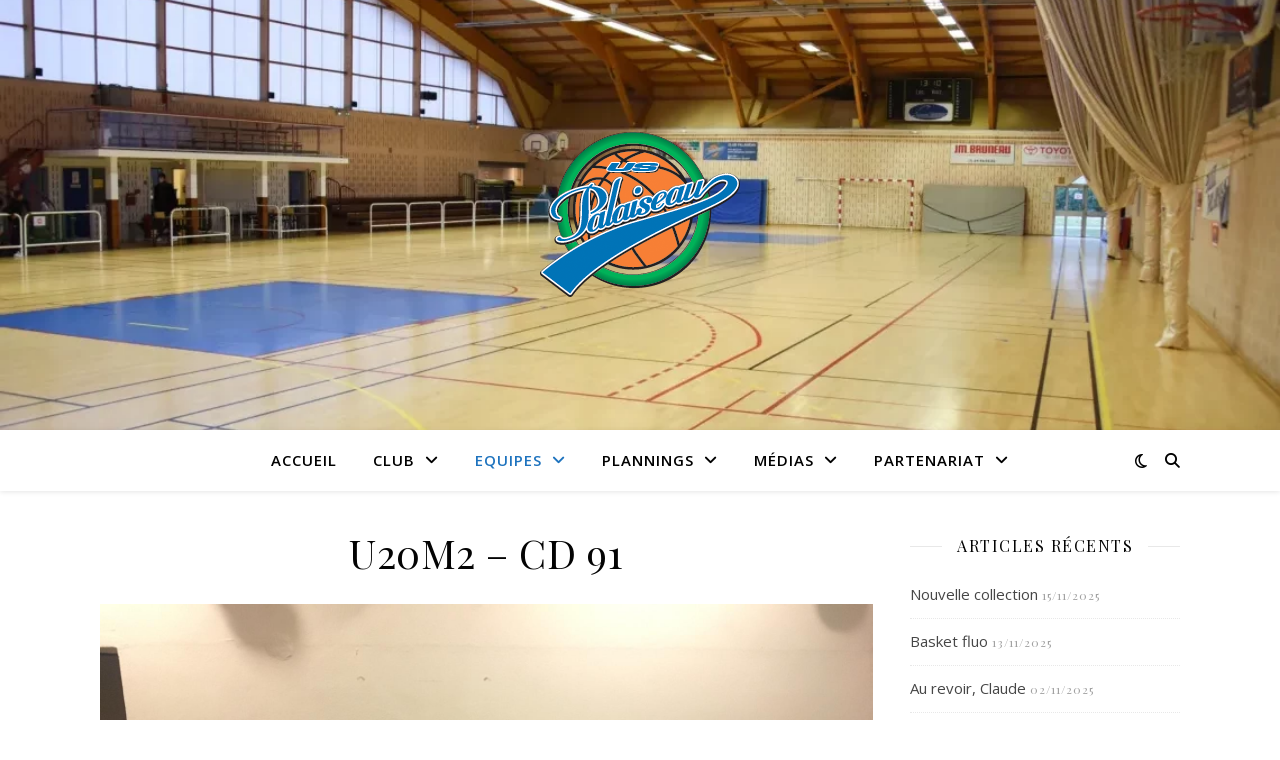

--- FILE ---
content_type: text/html; charset=UTF-8
request_url: https://www.palaiseau-basket.fr/wp/u20m2/
body_size: 18082
content:
<!DOCTYPE html>
<html dir="ltr" lang="fr-FR" prefix="og: https://ogp.me/ns#">
<head>
	<meta charset="UTF-8">
	<meta name="viewport" content="width=device-width, initial-scale=1.0" />
	<link rel="profile" href="https://gmpg.org/xfn/11">

<title>U20M2 – CD 91 - US Palaiseau Basket</title>

		<!-- All in One SEO 4.9.3 - aioseo.com -->
	<meta name="description" content="Les joueurs [table] Numéro,Prénom,Poste,Taille 4,.,, 5,.,, 6,.,, 7,.,, 8,.,, 9,.,, 10,,, 11,.,, 12,.,, 13,.,, 14,,, 15,,, E.,Magda R.,Entraineur, E.A.,,Entraineur Adjoint, [/table] Horaires et lieu de l&#039;entraînement [table] Jour,Horaire,Gymnase -,-,- -,-,- [/table]" />
	<meta name="robots" content="max-image-preview:large" />
	<link rel="canonical" href="https://www.palaiseau-basket.fr/wp/u20m2/" />
	<meta name="generator" content="All in One SEO (AIOSEO) 4.9.3" />
		<meta property="og:locale" content="fr_FR" />
		<meta property="og:site_name" content="US Palaiseau Basket -" />
		<meta property="og:type" content="article" />
		<meta property="og:title" content="U20M2 – CD 91 - US Palaiseau Basket" />
		<meta property="og:description" content="Les joueurs [table] Numéro,Prénom,Poste,Taille 4,.,, 5,.,, 6,.,, 7,.,, 8,.,, 9,.,, 10,,, 11,.,, 12,.,, 13,.,, 14,,, 15,,, E.,Magda R.,Entraineur, E.A.,,Entraineur Adjoint, [/table] Horaires et lieu de l&#039;entraînement [table] Jour,Horaire,Gymnase -,-,- -,-,- [/table]" />
		<meta property="og:url" content="https://www.palaiseau-basket.fr/wp/u20m2/" />
		<meta property="og:image" content="https://www.palaiseau-basket.fr/wp/wp-content/uploads/2014/08/cropped-Logo_palaiseau.png" />
		<meta property="og:image:secure_url" content="https://www.palaiseau-basket.fr/wp/wp-content/uploads/2014/08/cropped-Logo_palaiseau.png" />
		<meta property="article:published_time" content="2016-11-28T20:55:41+00:00" />
		<meta property="article:modified_time" content="2020-10-27T21:24:33+00:00" />
		<meta name="twitter:card" content="summary_large_image" />
		<meta name="twitter:title" content="U20M2 – CD 91 - US Palaiseau Basket" />
		<meta name="twitter:description" content="Les joueurs [table] Numéro,Prénom,Poste,Taille 4,.,, 5,.,, 6,.,, 7,.,, 8,.,, 9,.,, 10,,, 11,.,, 12,.,, 13,.,, 14,,, 15,,, E.,Magda R.,Entraineur, E.A.,,Entraineur Adjoint, [/table] Horaires et lieu de l&#039;entraînement [table] Jour,Horaire,Gymnase -,-,- -,-,- [/table]" />
		<meta name="twitter:image" content="https://www.palaiseau-basket.fr/wp/wp-content/uploads/2014/08/cropped-Logo_palaiseau.png" />
		<script type="application/ld+json" class="aioseo-schema">
			{"@context":"https:\/\/schema.org","@graph":[{"@type":"BreadcrumbList","@id":"https:\/\/www.palaiseau-basket.fr\/wp\/u20m2\/#breadcrumblist","itemListElement":[{"@type":"ListItem","@id":"https:\/\/www.palaiseau-basket.fr\/wp#listItem","position":1,"name":"Home","item":"https:\/\/www.palaiseau-basket.fr\/wp","nextItem":{"@type":"ListItem","@id":"https:\/\/www.palaiseau-basket.fr\/wp\/u20m2\/#listItem","name":"U20M2 &#8211; CD 91"}},{"@type":"ListItem","@id":"https:\/\/www.palaiseau-basket.fr\/wp\/u20m2\/#listItem","position":2,"name":"U20M2 &#8211; CD 91","previousItem":{"@type":"ListItem","@id":"https:\/\/www.palaiseau-basket.fr\/wp#listItem","name":"Home"}}]},{"@type":"Organization","@id":"https:\/\/www.palaiseau-basket.fr\/wp\/#organization","name":"Palaiseau Basket-Ball","url":"https:\/\/www.palaiseau-basket.fr\/wp\/","logo":{"@type":"ImageObject","url":"https:\/\/www.palaiseau-basket.fr\/wp\/wp-content\/uploads\/2014\/08\/cropped-Logo_palaiseau.png","@id":"https:\/\/www.palaiseau-basket.fr\/wp\/u20m2\/#organizationLogo","width":200,"height":200},"image":{"@id":"https:\/\/www.palaiseau-basket.fr\/wp\/u20m2\/#organizationLogo"}},{"@type":"WebPage","@id":"https:\/\/www.palaiseau-basket.fr\/wp\/u20m2\/#webpage","url":"https:\/\/www.palaiseau-basket.fr\/wp\/u20m2\/","name":"U20M2 \u2013 CD 91 - US Palaiseau Basket","description":"Les joueurs [table] Num\u00e9ro,Pr\u00e9nom,Poste,Taille 4,.,, 5,.,, 6,.,, 7,.,, 8,.,, 9,.,, 10,,, 11,.,, 12,.,, 13,.,, 14,,, 15,,, E.,Magda R.,Entraineur, E.A.,,Entraineur Adjoint, [\/table] Horaires et lieu de l'entra\u00eenement [table] Jour,Horaire,Gymnase -,-,- -,-,- [\/table]","inLanguage":"fr-FR","isPartOf":{"@id":"https:\/\/www.palaiseau-basket.fr\/wp\/#website"},"breadcrumb":{"@id":"https:\/\/www.palaiseau-basket.fr\/wp\/u20m2\/#breadcrumblist"},"datePublished":"2016-11-28T21:55:41+01:00","dateModified":"2020-10-27T22:24:33+01:00"},{"@type":"WebSite","@id":"https:\/\/www.palaiseau-basket.fr\/wp\/#website","url":"https:\/\/www.palaiseau-basket.fr\/wp\/","name":"Palaiseau Basket-Ball","inLanguage":"fr-FR","publisher":{"@id":"https:\/\/www.palaiseau-basket.fr\/wp\/#organization"}}]}
		</script>
		<!-- All in One SEO -->

<link rel='dns-prefetch' href='//fonts.googleapis.com' />
<link rel='dns-prefetch' href='//netdna.bootstrapcdn.com' />
<link rel="alternate" type="application/rss+xml" title="US Palaiseau Basket &raquo; Flux" href="https://www.palaiseau-basket.fr/wp/feed/" />
<link rel="alternate" type="application/rss+xml" title="US Palaiseau Basket &raquo; Flux des commentaires" href="https://www.palaiseau-basket.fr/wp/comments/feed/" />
<link rel="alternate" type="application/rss+xml" title="US Palaiseau Basket &raquo; U20M2 &#8211; CD 91 Flux des commentaires" href="https://www.palaiseau-basket.fr/wp/u20m2/feed/" />
<link rel="alternate" title="oEmbed (JSON)" type="application/json+oembed" href="https://www.palaiseau-basket.fr/wp/wp-json/oembed/1.0/embed?url=https%3A%2F%2Fwww.palaiseau-basket.fr%2Fwp%2Fu20m2%2F" />
<link rel="alternate" title="oEmbed (XML)" type="text/xml+oembed" href="https://www.palaiseau-basket.fr/wp/wp-json/oembed/1.0/embed?url=https%3A%2F%2Fwww.palaiseau-basket.fr%2Fwp%2Fu20m2%2F&#038;format=xml" />
<style id='wp-img-auto-sizes-contain-inline-css' type='text/css'>
img:is([sizes=auto i],[sizes^="auto," i]){contain-intrinsic-size:3000px 1500px}
/*# sourceURL=wp-img-auto-sizes-contain-inline-css */
</style>
<style id='wp-emoji-styles-inline-css' type='text/css'>

	img.wp-smiley, img.emoji {
		display: inline !important;
		border: none !important;
		box-shadow: none !important;
		height: 1em !important;
		width: 1em !important;
		margin: 0 0.07em !important;
		vertical-align: -0.1em !important;
		background: none !important;
		padding: 0 !important;
	}
/*# sourceURL=wp-emoji-styles-inline-css */
</style>
<style id='wp-block-library-inline-css' type='text/css'>
:root{--wp-block-synced-color:#7a00df;--wp-block-synced-color--rgb:122,0,223;--wp-bound-block-color:var(--wp-block-synced-color);--wp-editor-canvas-background:#ddd;--wp-admin-theme-color:#007cba;--wp-admin-theme-color--rgb:0,124,186;--wp-admin-theme-color-darker-10:#006ba1;--wp-admin-theme-color-darker-10--rgb:0,107,160.5;--wp-admin-theme-color-darker-20:#005a87;--wp-admin-theme-color-darker-20--rgb:0,90,135;--wp-admin-border-width-focus:2px}@media (min-resolution:192dpi){:root{--wp-admin-border-width-focus:1.5px}}.wp-element-button{cursor:pointer}:root .has-very-light-gray-background-color{background-color:#eee}:root .has-very-dark-gray-background-color{background-color:#313131}:root .has-very-light-gray-color{color:#eee}:root .has-very-dark-gray-color{color:#313131}:root .has-vivid-green-cyan-to-vivid-cyan-blue-gradient-background{background:linear-gradient(135deg,#00d084,#0693e3)}:root .has-purple-crush-gradient-background{background:linear-gradient(135deg,#34e2e4,#4721fb 50%,#ab1dfe)}:root .has-hazy-dawn-gradient-background{background:linear-gradient(135deg,#faaca8,#dad0ec)}:root .has-subdued-olive-gradient-background{background:linear-gradient(135deg,#fafae1,#67a671)}:root .has-atomic-cream-gradient-background{background:linear-gradient(135deg,#fdd79a,#004a59)}:root .has-nightshade-gradient-background{background:linear-gradient(135deg,#330968,#31cdcf)}:root .has-midnight-gradient-background{background:linear-gradient(135deg,#020381,#2874fc)}:root{--wp--preset--font-size--normal:16px;--wp--preset--font-size--huge:42px}.has-regular-font-size{font-size:1em}.has-larger-font-size{font-size:2.625em}.has-normal-font-size{font-size:var(--wp--preset--font-size--normal)}.has-huge-font-size{font-size:var(--wp--preset--font-size--huge)}.has-text-align-center{text-align:center}.has-text-align-left{text-align:left}.has-text-align-right{text-align:right}.has-fit-text{white-space:nowrap!important}#end-resizable-editor-section{display:none}.aligncenter{clear:both}.items-justified-left{justify-content:flex-start}.items-justified-center{justify-content:center}.items-justified-right{justify-content:flex-end}.items-justified-space-between{justify-content:space-between}.screen-reader-text{border:0;clip-path:inset(50%);height:1px;margin:-1px;overflow:hidden;padding:0;position:absolute;width:1px;word-wrap:normal!important}.screen-reader-text:focus{background-color:#ddd;clip-path:none;color:#444;display:block;font-size:1em;height:auto;left:5px;line-height:normal;padding:15px 23px 14px;text-decoration:none;top:5px;width:auto;z-index:100000}html :where(.has-border-color){border-style:solid}html :where([style*=border-top-color]){border-top-style:solid}html :where([style*=border-right-color]){border-right-style:solid}html :where([style*=border-bottom-color]){border-bottom-style:solid}html :where([style*=border-left-color]){border-left-style:solid}html :where([style*=border-width]){border-style:solid}html :where([style*=border-top-width]){border-top-style:solid}html :where([style*=border-right-width]){border-right-style:solid}html :where([style*=border-bottom-width]){border-bottom-style:solid}html :where([style*=border-left-width]){border-left-style:solid}html :where(img[class*=wp-image-]){height:auto;max-width:100%}:where(figure){margin:0 0 1em}html :where(.is-position-sticky){--wp-admin--admin-bar--position-offset:var(--wp-admin--admin-bar--height,0px)}@media screen and (max-width:600px){html :where(.is-position-sticky){--wp-admin--admin-bar--position-offset:0px}}

/*# sourceURL=wp-block-library-inline-css */
</style><style id='wp-block-social-links-inline-css' type='text/css'>
.wp-block-social-links{background:none;box-sizing:border-box;margin-left:0;padding-left:0;padding-right:0;text-indent:0}.wp-block-social-links .wp-social-link a,.wp-block-social-links .wp-social-link a:hover{border-bottom:0;box-shadow:none;text-decoration:none}.wp-block-social-links .wp-social-link svg{height:1em;width:1em}.wp-block-social-links .wp-social-link span:not(.screen-reader-text){font-size:.65em;margin-left:.5em;margin-right:.5em}.wp-block-social-links.has-small-icon-size{font-size:16px}.wp-block-social-links,.wp-block-social-links.has-normal-icon-size{font-size:24px}.wp-block-social-links.has-large-icon-size{font-size:36px}.wp-block-social-links.has-huge-icon-size{font-size:48px}.wp-block-social-links.aligncenter{display:flex;justify-content:center}.wp-block-social-links.alignright{justify-content:flex-end}.wp-block-social-link{border-radius:9999px;display:block}@media not (prefers-reduced-motion){.wp-block-social-link{transition:transform .1s ease}}.wp-block-social-link{height:auto}.wp-block-social-link a{align-items:center;display:flex;line-height:0}.wp-block-social-link:hover{transform:scale(1.1)}.wp-block-social-links .wp-block-social-link.wp-social-link{display:inline-block;margin:0;padding:0}.wp-block-social-links .wp-block-social-link.wp-social-link .wp-block-social-link-anchor,.wp-block-social-links .wp-block-social-link.wp-social-link .wp-block-social-link-anchor svg,.wp-block-social-links .wp-block-social-link.wp-social-link .wp-block-social-link-anchor:active,.wp-block-social-links .wp-block-social-link.wp-social-link .wp-block-social-link-anchor:hover,.wp-block-social-links .wp-block-social-link.wp-social-link .wp-block-social-link-anchor:visited{color:currentColor;fill:currentColor}:where(.wp-block-social-links:not(.is-style-logos-only)) .wp-social-link{background-color:#f0f0f0;color:#444}:where(.wp-block-social-links:not(.is-style-logos-only)) .wp-social-link-amazon{background-color:#f90;color:#fff}:where(.wp-block-social-links:not(.is-style-logos-only)) .wp-social-link-bandcamp{background-color:#1ea0c3;color:#fff}:where(.wp-block-social-links:not(.is-style-logos-only)) .wp-social-link-behance{background-color:#0757fe;color:#fff}:where(.wp-block-social-links:not(.is-style-logos-only)) .wp-social-link-bluesky{background-color:#0a7aff;color:#fff}:where(.wp-block-social-links:not(.is-style-logos-only)) .wp-social-link-codepen{background-color:#1e1f26;color:#fff}:where(.wp-block-social-links:not(.is-style-logos-only)) .wp-social-link-deviantart{background-color:#02e49b;color:#fff}:where(.wp-block-social-links:not(.is-style-logos-only)) .wp-social-link-discord{background-color:#5865f2;color:#fff}:where(.wp-block-social-links:not(.is-style-logos-only)) .wp-social-link-dribbble{background-color:#e94c89;color:#fff}:where(.wp-block-social-links:not(.is-style-logos-only)) .wp-social-link-dropbox{background-color:#4280ff;color:#fff}:where(.wp-block-social-links:not(.is-style-logos-only)) .wp-social-link-etsy{background-color:#f45800;color:#fff}:where(.wp-block-social-links:not(.is-style-logos-only)) .wp-social-link-facebook{background-color:#0866ff;color:#fff}:where(.wp-block-social-links:not(.is-style-logos-only)) .wp-social-link-fivehundredpx{background-color:#000;color:#fff}:where(.wp-block-social-links:not(.is-style-logos-only)) .wp-social-link-flickr{background-color:#0461dd;color:#fff}:where(.wp-block-social-links:not(.is-style-logos-only)) .wp-social-link-foursquare{background-color:#e65678;color:#fff}:where(.wp-block-social-links:not(.is-style-logos-only)) .wp-social-link-github{background-color:#24292d;color:#fff}:where(.wp-block-social-links:not(.is-style-logos-only)) .wp-social-link-goodreads{background-color:#eceadd;color:#382110}:where(.wp-block-social-links:not(.is-style-logos-only)) .wp-social-link-google{background-color:#ea4434;color:#fff}:where(.wp-block-social-links:not(.is-style-logos-only)) .wp-social-link-gravatar{background-color:#1d4fc4;color:#fff}:where(.wp-block-social-links:not(.is-style-logos-only)) .wp-social-link-instagram{background-color:#f00075;color:#fff}:where(.wp-block-social-links:not(.is-style-logos-only)) .wp-social-link-lastfm{background-color:#e21b24;color:#fff}:where(.wp-block-social-links:not(.is-style-logos-only)) .wp-social-link-linkedin{background-color:#0d66c2;color:#fff}:where(.wp-block-social-links:not(.is-style-logos-only)) .wp-social-link-mastodon{background-color:#3288d4;color:#fff}:where(.wp-block-social-links:not(.is-style-logos-only)) .wp-social-link-medium{background-color:#000;color:#fff}:where(.wp-block-social-links:not(.is-style-logos-only)) .wp-social-link-meetup{background-color:#f6405f;color:#fff}:where(.wp-block-social-links:not(.is-style-logos-only)) .wp-social-link-patreon{background-color:#000;color:#fff}:where(.wp-block-social-links:not(.is-style-logos-only)) .wp-social-link-pinterest{background-color:#e60122;color:#fff}:where(.wp-block-social-links:not(.is-style-logos-only)) .wp-social-link-pocket{background-color:#ef4155;color:#fff}:where(.wp-block-social-links:not(.is-style-logos-only)) .wp-social-link-reddit{background-color:#ff4500;color:#fff}:where(.wp-block-social-links:not(.is-style-logos-only)) .wp-social-link-skype{background-color:#0478d7;color:#fff}:where(.wp-block-social-links:not(.is-style-logos-only)) .wp-social-link-snapchat{background-color:#fefc00;color:#fff;stroke:#000}:where(.wp-block-social-links:not(.is-style-logos-only)) .wp-social-link-soundcloud{background-color:#ff5600;color:#fff}:where(.wp-block-social-links:not(.is-style-logos-only)) .wp-social-link-spotify{background-color:#1bd760;color:#fff}:where(.wp-block-social-links:not(.is-style-logos-only)) .wp-social-link-telegram{background-color:#2aabee;color:#fff}:where(.wp-block-social-links:not(.is-style-logos-only)) .wp-social-link-threads{background-color:#000;color:#fff}:where(.wp-block-social-links:not(.is-style-logos-only)) .wp-social-link-tiktok{background-color:#000;color:#fff}:where(.wp-block-social-links:not(.is-style-logos-only)) .wp-social-link-tumblr{background-color:#011835;color:#fff}:where(.wp-block-social-links:not(.is-style-logos-only)) .wp-social-link-twitch{background-color:#6440a4;color:#fff}:where(.wp-block-social-links:not(.is-style-logos-only)) .wp-social-link-twitter{background-color:#1da1f2;color:#fff}:where(.wp-block-social-links:not(.is-style-logos-only)) .wp-social-link-vimeo{background-color:#1eb7ea;color:#fff}:where(.wp-block-social-links:not(.is-style-logos-only)) .wp-social-link-vk{background-color:#4680c2;color:#fff}:where(.wp-block-social-links:not(.is-style-logos-only)) .wp-social-link-wordpress{background-color:#3499cd;color:#fff}:where(.wp-block-social-links:not(.is-style-logos-only)) .wp-social-link-whatsapp{background-color:#25d366;color:#fff}:where(.wp-block-social-links:not(.is-style-logos-only)) .wp-social-link-x{background-color:#000;color:#fff}:where(.wp-block-social-links:not(.is-style-logos-only)) .wp-social-link-yelp{background-color:#d32422;color:#fff}:where(.wp-block-social-links:not(.is-style-logos-only)) .wp-social-link-youtube{background-color:red;color:#fff}:where(.wp-block-social-links.is-style-logos-only) .wp-social-link{background:none}:where(.wp-block-social-links.is-style-logos-only) .wp-social-link svg{height:1.25em;width:1.25em}:where(.wp-block-social-links.is-style-logos-only) .wp-social-link-amazon{color:#f90}:where(.wp-block-social-links.is-style-logos-only) .wp-social-link-bandcamp{color:#1ea0c3}:where(.wp-block-social-links.is-style-logos-only) .wp-social-link-behance{color:#0757fe}:where(.wp-block-social-links.is-style-logos-only) .wp-social-link-bluesky{color:#0a7aff}:where(.wp-block-social-links.is-style-logos-only) .wp-social-link-codepen{color:#1e1f26}:where(.wp-block-social-links.is-style-logos-only) .wp-social-link-deviantart{color:#02e49b}:where(.wp-block-social-links.is-style-logos-only) .wp-social-link-discord{color:#5865f2}:where(.wp-block-social-links.is-style-logos-only) .wp-social-link-dribbble{color:#e94c89}:where(.wp-block-social-links.is-style-logos-only) .wp-social-link-dropbox{color:#4280ff}:where(.wp-block-social-links.is-style-logos-only) .wp-social-link-etsy{color:#f45800}:where(.wp-block-social-links.is-style-logos-only) .wp-social-link-facebook{color:#0866ff}:where(.wp-block-social-links.is-style-logos-only) .wp-social-link-fivehundredpx{color:#000}:where(.wp-block-social-links.is-style-logos-only) .wp-social-link-flickr{color:#0461dd}:where(.wp-block-social-links.is-style-logos-only) .wp-social-link-foursquare{color:#e65678}:where(.wp-block-social-links.is-style-logos-only) .wp-social-link-github{color:#24292d}:where(.wp-block-social-links.is-style-logos-only) .wp-social-link-goodreads{color:#382110}:where(.wp-block-social-links.is-style-logos-only) .wp-social-link-google{color:#ea4434}:where(.wp-block-social-links.is-style-logos-only) .wp-social-link-gravatar{color:#1d4fc4}:where(.wp-block-social-links.is-style-logos-only) .wp-social-link-instagram{color:#f00075}:where(.wp-block-social-links.is-style-logos-only) .wp-social-link-lastfm{color:#e21b24}:where(.wp-block-social-links.is-style-logos-only) .wp-social-link-linkedin{color:#0d66c2}:where(.wp-block-social-links.is-style-logos-only) .wp-social-link-mastodon{color:#3288d4}:where(.wp-block-social-links.is-style-logos-only) .wp-social-link-medium{color:#000}:where(.wp-block-social-links.is-style-logos-only) .wp-social-link-meetup{color:#f6405f}:where(.wp-block-social-links.is-style-logos-only) .wp-social-link-patreon{color:#000}:where(.wp-block-social-links.is-style-logos-only) .wp-social-link-pinterest{color:#e60122}:where(.wp-block-social-links.is-style-logos-only) .wp-social-link-pocket{color:#ef4155}:where(.wp-block-social-links.is-style-logos-only) .wp-social-link-reddit{color:#ff4500}:where(.wp-block-social-links.is-style-logos-only) .wp-social-link-skype{color:#0478d7}:where(.wp-block-social-links.is-style-logos-only) .wp-social-link-snapchat{color:#fff;stroke:#000}:where(.wp-block-social-links.is-style-logos-only) .wp-social-link-soundcloud{color:#ff5600}:where(.wp-block-social-links.is-style-logos-only) .wp-social-link-spotify{color:#1bd760}:where(.wp-block-social-links.is-style-logos-only) .wp-social-link-telegram{color:#2aabee}:where(.wp-block-social-links.is-style-logos-only) .wp-social-link-threads{color:#000}:where(.wp-block-social-links.is-style-logos-only) .wp-social-link-tiktok{color:#000}:where(.wp-block-social-links.is-style-logos-only) .wp-social-link-tumblr{color:#011835}:where(.wp-block-social-links.is-style-logos-only) .wp-social-link-twitch{color:#6440a4}:where(.wp-block-social-links.is-style-logos-only) .wp-social-link-twitter{color:#1da1f2}:where(.wp-block-social-links.is-style-logos-only) .wp-social-link-vimeo{color:#1eb7ea}:where(.wp-block-social-links.is-style-logos-only) .wp-social-link-vk{color:#4680c2}:where(.wp-block-social-links.is-style-logos-only) .wp-social-link-whatsapp{color:#25d366}:where(.wp-block-social-links.is-style-logos-only) .wp-social-link-wordpress{color:#3499cd}:where(.wp-block-social-links.is-style-logos-only) .wp-social-link-x{color:#000}:where(.wp-block-social-links.is-style-logos-only) .wp-social-link-yelp{color:#d32422}:where(.wp-block-social-links.is-style-logos-only) .wp-social-link-youtube{color:red}.wp-block-social-links.is-style-pill-shape .wp-social-link{width:auto}:root :where(.wp-block-social-links .wp-social-link a){padding:.25em}:root :where(.wp-block-social-links.is-style-logos-only .wp-social-link a){padding:0}:root :where(.wp-block-social-links.is-style-pill-shape .wp-social-link a){padding-left:.6666666667em;padding-right:.6666666667em}.wp-block-social-links:not(.has-icon-color):not(.has-icon-background-color) .wp-social-link-snapchat .wp-block-social-link-label{color:#000}
/*# sourceURL=https://www.palaiseau-basket.fr/wp/wp-includes/blocks/social-links/style.min.css */
</style>
<style id='global-styles-inline-css' type='text/css'>
:root{--wp--preset--aspect-ratio--square: 1;--wp--preset--aspect-ratio--4-3: 4/3;--wp--preset--aspect-ratio--3-4: 3/4;--wp--preset--aspect-ratio--3-2: 3/2;--wp--preset--aspect-ratio--2-3: 2/3;--wp--preset--aspect-ratio--16-9: 16/9;--wp--preset--aspect-ratio--9-16: 9/16;--wp--preset--color--black: #000000;--wp--preset--color--cyan-bluish-gray: #abb8c3;--wp--preset--color--white: #ffffff;--wp--preset--color--pale-pink: #f78da7;--wp--preset--color--vivid-red: #cf2e2e;--wp--preset--color--luminous-vivid-orange: #ff6900;--wp--preset--color--luminous-vivid-amber: #fcb900;--wp--preset--color--light-green-cyan: #7bdcb5;--wp--preset--color--vivid-green-cyan: #00d084;--wp--preset--color--pale-cyan-blue: #8ed1fc;--wp--preset--color--vivid-cyan-blue: #0693e3;--wp--preset--color--vivid-purple: #9b51e0;--wp--preset--gradient--vivid-cyan-blue-to-vivid-purple: linear-gradient(135deg,rgb(6,147,227) 0%,rgb(155,81,224) 100%);--wp--preset--gradient--light-green-cyan-to-vivid-green-cyan: linear-gradient(135deg,rgb(122,220,180) 0%,rgb(0,208,130) 100%);--wp--preset--gradient--luminous-vivid-amber-to-luminous-vivid-orange: linear-gradient(135deg,rgb(252,185,0) 0%,rgb(255,105,0) 100%);--wp--preset--gradient--luminous-vivid-orange-to-vivid-red: linear-gradient(135deg,rgb(255,105,0) 0%,rgb(207,46,46) 100%);--wp--preset--gradient--very-light-gray-to-cyan-bluish-gray: linear-gradient(135deg,rgb(238,238,238) 0%,rgb(169,184,195) 100%);--wp--preset--gradient--cool-to-warm-spectrum: linear-gradient(135deg,rgb(74,234,220) 0%,rgb(151,120,209) 20%,rgb(207,42,186) 40%,rgb(238,44,130) 60%,rgb(251,105,98) 80%,rgb(254,248,76) 100%);--wp--preset--gradient--blush-light-purple: linear-gradient(135deg,rgb(255,206,236) 0%,rgb(152,150,240) 100%);--wp--preset--gradient--blush-bordeaux: linear-gradient(135deg,rgb(254,205,165) 0%,rgb(254,45,45) 50%,rgb(107,0,62) 100%);--wp--preset--gradient--luminous-dusk: linear-gradient(135deg,rgb(255,203,112) 0%,rgb(199,81,192) 50%,rgb(65,88,208) 100%);--wp--preset--gradient--pale-ocean: linear-gradient(135deg,rgb(255,245,203) 0%,rgb(182,227,212) 50%,rgb(51,167,181) 100%);--wp--preset--gradient--electric-grass: linear-gradient(135deg,rgb(202,248,128) 0%,rgb(113,206,126) 100%);--wp--preset--gradient--midnight: linear-gradient(135deg,rgb(2,3,129) 0%,rgb(40,116,252) 100%);--wp--preset--font-size--small: 13px;--wp--preset--font-size--medium: 20px;--wp--preset--font-size--large: 36px;--wp--preset--font-size--x-large: 42px;--wp--preset--spacing--20: 0.44rem;--wp--preset--spacing--30: 0.67rem;--wp--preset--spacing--40: 1rem;--wp--preset--spacing--50: 1.5rem;--wp--preset--spacing--60: 2.25rem;--wp--preset--spacing--70: 3.38rem;--wp--preset--spacing--80: 5.06rem;--wp--preset--shadow--natural: 6px 6px 9px rgba(0, 0, 0, 0.2);--wp--preset--shadow--deep: 12px 12px 50px rgba(0, 0, 0, 0.4);--wp--preset--shadow--sharp: 6px 6px 0px rgba(0, 0, 0, 0.2);--wp--preset--shadow--outlined: 6px 6px 0px -3px rgb(255, 255, 255), 6px 6px rgb(0, 0, 0);--wp--preset--shadow--crisp: 6px 6px 0px rgb(0, 0, 0);}:root :where(.is-layout-flow) > :first-child{margin-block-start: 0;}:root :where(.is-layout-flow) > :last-child{margin-block-end: 0;}:root :where(.is-layout-flow) > *{margin-block-start: 24px;margin-block-end: 0;}:root :where(.is-layout-constrained) > :first-child{margin-block-start: 0;}:root :where(.is-layout-constrained) > :last-child{margin-block-end: 0;}:root :where(.is-layout-constrained) > *{margin-block-start: 24px;margin-block-end: 0;}:root :where(.is-layout-flex){gap: 24px;}:root :where(.is-layout-grid){gap: 24px;}body .is-layout-flex{display: flex;}.is-layout-flex{flex-wrap: wrap;align-items: center;}.is-layout-flex > :is(*, div){margin: 0;}body .is-layout-grid{display: grid;}.is-layout-grid > :is(*, div){margin: 0;}.has-black-color{color: var(--wp--preset--color--black) !important;}.has-cyan-bluish-gray-color{color: var(--wp--preset--color--cyan-bluish-gray) !important;}.has-white-color{color: var(--wp--preset--color--white) !important;}.has-pale-pink-color{color: var(--wp--preset--color--pale-pink) !important;}.has-vivid-red-color{color: var(--wp--preset--color--vivid-red) !important;}.has-luminous-vivid-orange-color{color: var(--wp--preset--color--luminous-vivid-orange) !important;}.has-luminous-vivid-amber-color{color: var(--wp--preset--color--luminous-vivid-amber) !important;}.has-light-green-cyan-color{color: var(--wp--preset--color--light-green-cyan) !important;}.has-vivid-green-cyan-color{color: var(--wp--preset--color--vivid-green-cyan) !important;}.has-pale-cyan-blue-color{color: var(--wp--preset--color--pale-cyan-blue) !important;}.has-vivid-cyan-blue-color{color: var(--wp--preset--color--vivid-cyan-blue) !important;}.has-vivid-purple-color{color: var(--wp--preset--color--vivid-purple) !important;}.has-black-background-color{background-color: var(--wp--preset--color--black) !important;}.has-cyan-bluish-gray-background-color{background-color: var(--wp--preset--color--cyan-bluish-gray) !important;}.has-white-background-color{background-color: var(--wp--preset--color--white) !important;}.has-pale-pink-background-color{background-color: var(--wp--preset--color--pale-pink) !important;}.has-vivid-red-background-color{background-color: var(--wp--preset--color--vivid-red) !important;}.has-luminous-vivid-orange-background-color{background-color: var(--wp--preset--color--luminous-vivid-orange) !important;}.has-luminous-vivid-amber-background-color{background-color: var(--wp--preset--color--luminous-vivid-amber) !important;}.has-light-green-cyan-background-color{background-color: var(--wp--preset--color--light-green-cyan) !important;}.has-vivid-green-cyan-background-color{background-color: var(--wp--preset--color--vivid-green-cyan) !important;}.has-pale-cyan-blue-background-color{background-color: var(--wp--preset--color--pale-cyan-blue) !important;}.has-vivid-cyan-blue-background-color{background-color: var(--wp--preset--color--vivid-cyan-blue) !important;}.has-vivid-purple-background-color{background-color: var(--wp--preset--color--vivid-purple) !important;}.has-black-border-color{border-color: var(--wp--preset--color--black) !important;}.has-cyan-bluish-gray-border-color{border-color: var(--wp--preset--color--cyan-bluish-gray) !important;}.has-white-border-color{border-color: var(--wp--preset--color--white) !important;}.has-pale-pink-border-color{border-color: var(--wp--preset--color--pale-pink) !important;}.has-vivid-red-border-color{border-color: var(--wp--preset--color--vivid-red) !important;}.has-luminous-vivid-orange-border-color{border-color: var(--wp--preset--color--luminous-vivid-orange) !important;}.has-luminous-vivid-amber-border-color{border-color: var(--wp--preset--color--luminous-vivid-amber) !important;}.has-light-green-cyan-border-color{border-color: var(--wp--preset--color--light-green-cyan) !important;}.has-vivid-green-cyan-border-color{border-color: var(--wp--preset--color--vivid-green-cyan) !important;}.has-pale-cyan-blue-border-color{border-color: var(--wp--preset--color--pale-cyan-blue) !important;}.has-vivid-cyan-blue-border-color{border-color: var(--wp--preset--color--vivid-cyan-blue) !important;}.has-vivid-purple-border-color{border-color: var(--wp--preset--color--vivid-purple) !important;}.has-vivid-cyan-blue-to-vivid-purple-gradient-background{background: var(--wp--preset--gradient--vivid-cyan-blue-to-vivid-purple) !important;}.has-light-green-cyan-to-vivid-green-cyan-gradient-background{background: var(--wp--preset--gradient--light-green-cyan-to-vivid-green-cyan) !important;}.has-luminous-vivid-amber-to-luminous-vivid-orange-gradient-background{background: var(--wp--preset--gradient--luminous-vivid-amber-to-luminous-vivid-orange) !important;}.has-luminous-vivid-orange-to-vivid-red-gradient-background{background: var(--wp--preset--gradient--luminous-vivid-orange-to-vivid-red) !important;}.has-very-light-gray-to-cyan-bluish-gray-gradient-background{background: var(--wp--preset--gradient--very-light-gray-to-cyan-bluish-gray) !important;}.has-cool-to-warm-spectrum-gradient-background{background: var(--wp--preset--gradient--cool-to-warm-spectrum) !important;}.has-blush-light-purple-gradient-background{background: var(--wp--preset--gradient--blush-light-purple) !important;}.has-blush-bordeaux-gradient-background{background: var(--wp--preset--gradient--blush-bordeaux) !important;}.has-luminous-dusk-gradient-background{background: var(--wp--preset--gradient--luminous-dusk) !important;}.has-pale-ocean-gradient-background{background: var(--wp--preset--gradient--pale-ocean) !important;}.has-electric-grass-gradient-background{background: var(--wp--preset--gradient--electric-grass) !important;}.has-midnight-gradient-background{background: var(--wp--preset--gradient--midnight) !important;}.has-small-font-size{font-size: var(--wp--preset--font-size--small) !important;}.has-medium-font-size{font-size: var(--wp--preset--font-size--medium) !important;}.has-large-font-size{font-size: var(--wp--preset--font-size--large) !important;}.has-x-large-font-size{font-size: var(--wp--preset--font-size--x-large) !important;}
/*# sourceURL=global-styles-inline-css */
</style>

<style id='classic-theme-styles-inline-css' type='text/css'>
/*! This file is auto-generated */
.wp-block-button__link{color:#fff;background-color:#32373c;border-radius:9999px;box-shadow:none;text-decoration:none;padding:calc(.667em + 2px) calc(1.333em + 2px);font-size:1.125em}.wp-block-file__button{background:#32373c;color:#fff;text-decoration:none}
/*# sourceURL=/wp-includes/css/classic-themes.min.css */
</style>
<link rel='stylesheet' id='juiz_sps_styles-css' href='https://www.palaiseau-basket.fr/wp/wp-content/plugins/juiz-social-post-sharer/skins/1/style.min.css?ver=2.3.4' type='text/css' media='all' />
<link rel='stylesheet' id='juiz_sps_modal_styles-css' href='https://www.palaiseau-basket.fr/wp/wp-content/plugins/juiz-social-post-sharer/assets/css/juiz-social-post-sharer-modal.min.css?ver=2.3.4' type='text/css' media="print" onload="this.onload=null;this.media='all'" /><noscript><link rel="stylesheet" media="all" href="https://www.palaiseau-basket.fr/wp/wp-content/plugins/juiz-social-post-sharer/assets/css/juiz-social-post-sharer-modal.min.css?ver=2.3.4"></noscript>
<link rel='stylesheet' id='ashe-style-css' href='https://www.palaiseau-basket.fr/wp/wp-content/themes/ashe/style.css?ver=2.234' type='text/css' media='all' />
<link rel='stylesheet' id='fontawesome-css' href='https://www.palaiseau-basket.fr/wp/wp-content/themes/ashe/assets/css/fontawesome.min.css?ver=6.5.1' type='text/css' media='all' />
<link rel='stylesheet' id='fontello-css' href='https://www.palaiseau-basket.fr/wp/wp-content/themes/ashe/assets/css/fontello.css?ver=9a2c6dfd758320ab894992c8ea9dc727' type='text/css' media='all' />
<link rel='stylesheet' id='slick-css' href='https://www.palaiseau-basket.fr/wp/wp-content/themes/ashe/assets/css/slick.css?ver=9a2c6dfd758320ab894992c8ea9dc727' type='text/css' media='all' />
<link rel='stylesheet' id='scrollbar-css' href='https://www.palaiseau-basket.fr/wp/wp-content/themes/ashe/assets/css/perfect-scrollbar.css?ver=9a2c6dfd758320ab894992c8ea9dc727' type='text/css' media='all' />
<link rel='stylesheet' id='ashe-responsive-css' href='https://www.palaiseau-basket.fr/wp/wp-content/themes/ashe/assets/css/responsive.css?ver=1.9.7' type='text/css' media='all' />
<link rel='stylesheet' id='ashe-playfair-font-css' href='//fonts.googleapis.com/css?family=Playfair+Display%3A400%2C700&#038;ver=1.0.0' type='text/css' media='all' />
<link rel='stylesheet' id='ashe-opensans-font-css' href='//fonts.googleapis.com/css?family=Open+Sans%3A400italic%2C400%2C600italic%2C600%2C700italic%2C700&#038;ver=1.0.0' type='text/css' media='all' />
		<style>
			/* Accessible for screen readers but hidden from view */
			.fa-hidden { position:absolute; left:-10000px; top:auto; width:1px; height:1px; overflow:hidden; }
			.rtl .fa-hidden { left:10000px; }
			.fa-showtext { margin-right: 5px; }
		</style>
		<script type="text/javascript" src="https://www.palaiseau-basket.fr/wp/wp-includes/js/jquery/jquery.min.js?ver=3.7.1" id="jquery-core-js"></script>
<script type="text/javascript" src="https://www.palaiseau-basket.fr/wp/wp-includes/js/jquery/jquery-migrate.min.js?ver=3.4.1" id="jquery-migrate-js"></script>
<link rel="https://api.w.org/" href="https://www.palaiseau-basket.fr/wp/wp-json/" /><link rel="alternate" title="JSON" type="application/json" href="https://www.palaiseau-basket.fr/wp/wp-json/wp/v2/pages/1632" /><link rel="EditURI" type="application/rsd+xml" title="RSD" href="https://www.palaiseau-basket.fr/wp/xmlrpc.php?rsd" />
<style id="ashe_dynamic_css">body {background-color: #ffffff;}#top-bar {background-color: #ffffff;}#top-bar a {color: #000000;}#top-bar a:hover,#top-bar li.current-menu-item > a,#top-bar li.current-menu-ancestor > a,#top-bar .sub-menu li.current-menu-item > a,#top-bar .sub-menu li.current-menu-ancestor> a {color: #1e73be;}#top-menu .sub-menu,#top-menu .sub-menu a {background-color: #ffffff;border-color: rgba(0,0,0, 0.05);}@media screen and ( max-width: 979px ) {.top-bar-socials {float: none !important;}.top-bar-socials a {line-height: 40px !important;}}.header-logo a,.site-description {color: #111111;}.entry-header {background-color: #ffffff;}#main-nav {background-color: #ffffff;box-shadow: 0px 1px 5px rgba(0,0,0, 0.1);}#featured-links h6 {background-color: rgba(255,255,255, 0.85);color: #000000;}#main-nav a,#main-nav i,#main-nav #s {color: #000000;}.main-nav-sidebar span,.sidebar-alt-close-btn span {background-color: #000000;}#main-nav a:hover,#main-nav i:hover,#main-nav li.current-menu-item > a,#main-nav li.current-menu-ancestor > a,#main-nav .sub-menu li.current-menu-item > a,#main-nav .sub-menu li.current-menu-ancestor> a {color: #1e73be;}.main-nav-sidebar:hover span {background-color: #1e73be;}#main-menu .sub-menu,#main-menu .sub-menu a {background-color: #ffffff;border-color: rgba(0,0,0, 0.05);}#main-nav #s {background-color: #ffffff;}#main-nav #s::-webkit-input-placeholder { /* Chrome/Opera/Safari */color: rgba(0,0,0, 0.7);}#main-nav #s::-moz-placeholder { /* Firefox 19+ */color: rgba(0,0,0, 0.7);}#main-nav #s:-ms-input-placeholder { /* IE 10+ */color: rgba(0,0,0, 0.7);}#main-nav #s:-moz-placeholder { /* Firefox 18- */color: rgba(0,0,0, 0.7);}/* Background */.sidebar-alt,#featured-links,.main-content,.featured-slider-area,.page-content select,.page-content input,.page-content textarea {background-color: #ffffff;}/* Text */.page-content,.page-content select,.page-content input,.page-content textarea,.page-content .post-author a,.page-content .ashe-widget a,.page-content .comment-author {color: #464646;}/* Title */.page-content h1,.page-content h2,.page-content h3,.page-content h4,.page-content h5,.page-content h6,.page-content .post-title a,.page-content .author-description h4 a,.page-content .related-posts h4 a,.page-content .blog-pagination .previous-page a,.page-content .blog-pagination .next-page a,blockquote,.page-content .post-share a {color: #030303;}.page-content .post-title a:hover {color: rgba(3,3,3, 0.75);}/* Meta */.page-content .post-date,.page-content .post-comments,.page-content .post-author,.page-content [data-layout*="list"] .post-author a,.page-content .related-post-date,.page-content .comment-meta a,.page-content .author-share a,.page-content .post-tags a,.page-content .tagcloud a,.widget_categories li,.widget_archive li,.ahse-subscribe-box p,.rpwwt-post-author,.rpwwt-post-categories,.rpwwt-post-date,.rpwwt-post-comments-number {color: #a1a1a1;}.page-content input::-webkit-input-placeholder { /* Chrome/Opera/Safari */color: #a1a1a1;}.page-content input::-moz-placeholder { /* Firefox 19+ */color: #a1a1a1;}.page-content input:-ms-input-placeholder { /* IE 10+ */color: #a1a1a1;}.page-content input:-moz-placeholder { /* Firefox 18- */color: #a1a1a1;}/* Accent */a,.post-categories,.page-content .ashe-widget.widget_text a {color: #1e73be;}/* Disable TMP.page-content .elementor a,.page-content .elementor a:hover {color: inherit;}*/.ps-container > .ps-scrollbar-y-rail > .ps-scrollbar-y {background: #1e73be;}a:not(.header-logo-a):hover {color: rgba(30,115,190, 0.8);}blockquote {border-color: #1e73be;}/* Selection */::-moz-selection {color: #ffffff;background: #1e73be;}::selection {color: #ffffff;background: #1e73be;}/* Border */.page-content .post-footer,[data-layout*="list"] .blog-grid > li,.page-content .author-description,.page-content .related-posts,.page-content .entry-comments,.page-content .ashe-widget li,.page-content #wp-calendar,.page-content #wp-calendar caption,.page-content #wp-calendar tbody td,.page-content .widget_nav_menu li a,.page-content .tagcloud a,.page-content select,.page-content input,.page-content textarea,.widget-title h2:before,.widget-title h2:after,.post-tags a,.gallery-caption,.wp-caption-text,table tr,table th,table td,pre,.category-description {border-color: #e8e8e8;}hr {background-color: #e8e8e8;}/* Buttons */.widget_search i,.widget_search #searchsubmit,.wp-block-search button,.single-navigation i,.page-content .submit,.page-content .blog-pagination.numeric a,.page-content .blog-pagination.load-more a,.page-content .ashe-subscribe-box input[type="submit"],.page-content .widget_wysija input[type="submit"],.page-content .post-password-form input[type="submit"],.page-content .wpcf7 [type="submit"] {color: #ffffff;background-color: #333333;}.single-navigation i:hover,.page-content .submit:hover,.ashe-boxed-style .page-content .submit:hover,.page-content .blog-pagination.numeric a:hover,.ashe-boxed-style .page-content .blog-pagination.numeric a:hover,.page-content .blog-pagination.numeric span,.page-content .blog-pagination.load-more a:hover,.page-content .ashe-subscribe-box input[type="submit"]:hover,.page-content .widget_wysija input[type="submit"]:hover,.page-content .post-password-form input[type="submit"]:hover,.page-content .wpcf7 [type="submit"]:hover {color: #ffffff;background-color: #1e73be;}/* Image Overlay */.image-overlay,#infscr-loading,.page-content h4.image-overlay {color: #ffffff;background-color: rgba(73,73,73, 0.3);}.image-overlay a,.post-slider .prev-arrow,.post-slider .next-arrow,.page-content .image-overlay a,#featured-slider .slick-arrow,#featured-slider .slider-dots {color: #ffffff;}.slide-caption {background: rgba(255,255,255, 0.95);}#featured-slider .slick-active {background: #ffffff;}#page-footer,#page-footer select,#page-footer input,#page-footer textarea {background-color: #f6f6f6;color: #333333;}#page-footer,#page-footer a,#page-footer select,#page-footer input,#page-footer textarea {color: #333333;}#page-footer #s::-webkit-input-placeholder { /* Chrome/Opera/Safari */color: #333333;}#page-footer #s::-moz-placeholder { /* Firefox 19+ */color: #333333;}#page-footer #s:-ms-input-placeholder { /* IE 10+ */color: #333333;}#page-footer #s:-moz-placeholder { /* Firefox 18- */color: #333333;}/* Title */#page-footer h1,#page-footer h2,#page-footer h3,#page-footer h4,#page-footer h5,#page-footer h6 {color: #111111;}#page-footer a:hover {color: #1e73be;}/* Border */#page-footer a,#page-footer .ashe-widget li,#page-footer #wp-calendar,#page-footer #wp-calendar caption,#page-footer #wp-calendar tbody td,#page-footer .widget_nav_menu li a,#page-footer select,#page-footer input,#page-footer textarea,#page-footer .widget-title h2:before,#page-footer .widget-title h2:after,.footer-widgets {border-color: #e0dbdb;}#page-footer hr {background-color: #e0dbdb;}.ashe-preloader-wrap {background-color: #ffffff;}@media screen and ( max-width: 768px ) {#featured-links {display: none;}}@media screen and ( max-width: 640px ) {.related-posts {display: none;}}.header-logo a {font-family: 'Open Sans';}#top-menu li a {font-family: 'Open Sans';}#main-menu li a {font-family: 'Open Sans';}#mobile-menu li,.mobile-menu-btn a {font-family: 'Open Sans';}#top-menu li a,#main-menu li a,#mobile-menu li,.mobile-menu-btn a {text-transform: uppercase;}.boxed-wrapper {max-width: 1160px;}.sidebar-alt {max-width: 340px;left: -340px; padding: 85px 35px 0px;}.sidebar-left,.sidebar-right {width: 307px;}.main-container {width: calc(100% - 307px);width: -webkit-calc(100% - 307px);}#top-bar > div,#main-nav > div,#featured-links,.main-content,.page-footer-inner,.featured-slider-area.boxed-wrapper {padding-left: 40px;padding-right: 40px;}#top-menu {float: left;}.top-bar-socials {float: right;}.entry-header {height: 500px;background-image:url(https://www.palaiseau-basket.fr/wp/wp-content/uploads/2024/04/cropped-Vue-oppose-salle-multisport-Georges-Castaing-scaled-1.webp);background-size: cover;}.entry-header {background-position: center center;}.logo-img {max-width: 500px;}.mini-logo a {max-width: 70px;}.header-logo a:not(.logo-img),.site-description {display: none;}#main-nav {text-align: center;}.main-nav-sidebar {position: absolute;top: 0px;left: 40px;z-index: 1;}.main-nav-icons {position: absolute;top: 0px;right: 40px;z-index: 2;}.mini-logo {position: absolute;left: auto;top: 0;}.main-nav-sidebar ~ .mini-logo {margin-left: 30px;}#featured-links .featured-link {margin-right: 20px;}#featured-links .featured-link:last-of-type {margin-right: 0;}#featured-links .featured-link {width: calc( (100% - -20px) / 0 - 1px);width: -webkit-calc( (100% - -20px) / 0- 1px);}.featured-link:nth-child(1) .cv-inner {display: none;}.featured-link:nth-child(2) .cv-inner {display: none;}.featured-link:nth-child(3) .cv-inner {display: none;}.blog-grid > li {width: 100%;margin-bottom: 30px;}.sidebar-right {padding-left: 37px;}.footer-widgets > .ashe-widget {width: 30%;margin-right: 5%;}.footer-widgets > .ashe-widget:nth-child(3n+3) {margin-right: 0;}.footer-widgets > .ashe-widget:nth-child(3n+4) {clear: both;}.copyright-info {float: right;}.footer-socials {float: left;}.woocommerce div.product .stock,.woocommerce div.product p.price,.woocommerce div.product span.price,.woocommerce ul.products li.product .price,.woocommerce-Reviews .woocommerce-review__author,.woocommerce form .form-row .required,.woocommerce form .form-row.woocommerce-invalid label,.woocommerce .page-content div.product .woocommerce-tabs ul.tabs li a {color: #464646;}.woocommerce a.remove:hover {color: #464646 !important;}.woocommerce a.remove,.woocommerce .product_meta,.page-content .woocommerce-breadcrumb,.page-content .woocommerce-review-link,.page-content .woocommerce-breadcrumb a,.page-content .woocommerce-MyAccount-navigation-link a,.woocommerce .woocommerce-info:before,.woocommerce .page-content .woocommerce-result-count,.woocommerce-page .page-content .woocommerce-result-count,.woocommerce-Reviews .woocommerce-review__published-date,.woocommerce .product_list_widget .quantity,.woocommerce .widget_products .amount,.woocommerce .widget_price_filter .price_slider_amount,.woocommerce .widget_recently_viewed_products .amount,.woocommerce .widget_top_rated_products .amount,.woocommerce .widget_recent_reviews .reviewer {color: #a1a1a1;}.woocommerce a.remove {color: #a1a1a1 !important;}p.demo_store,.woocommerce-store-notice,.woocommerce span.onsale { background-color: #1e73be;}.woocommerce .star-rating::before,.woocommerce .star-rating span::before,.woocommerce .page-content ul.products li.product .button,.page-content .woocommerce ul.products li.product .button,.page-content .woocommerce-MyAccount-navigation-link.is-active a,.page-content .woocommerce-MyAccount-navigation-link a:hover { color: #1e73be;}.woocommerce form.login,.woocommerce form.register,.woocommerce-account fieldset,.woocommerce form.checkout_coupon,.woocommerce .woocommerce-info,.woocommerce .woocommerce-error,.woocommerce .woocommerce-message,.woocommerce .widget_shopping_cart .total,.woocommerce.widget_shopping_cart .total,.woocommerce-Reviews .comment_container,.woocommerce-cart #payment ul.payment_methods,#add_payment_method #payment ul.payment_methods,.woocommerce-checkout #payment ul.payment_methods,.woocommerce div.product .woocommerce-tabs ul.tabs::before,.woocommerce div.product .woocommerce-tabs ul.tabs::after,.woocommerce div.product .woocommerce-tabs ul.tabs li,.woocommerce .woocommerce-MyAccount-navigation-link,.select2-container--default .select2-selection--single {border-color: #e8e8e8;}.woocommerce-cart #payment,#add_payment_method #payment,.woocommerce-checkout #payment,.woocommerce .woocommerce-info,.woocommerce .woocommerce-error,.woocommerce .woocommerce-message,.woocommerce div.product .woocommerce-tabs ul.tabs li {background-color: rgba(232,232,232, 0.3);}.woocommerce-cart #payment div.payment_box::before,#add_payment_method #payment div.payment_box::before,.woocommerce-checkout #payment div.payment_box::before {border-color: rgba(232,232,232, 0.5);}.woocommerce-cart #payment div.payment_box,#add_payment_method #payment div.payment_box,.woocommerce-checkout #payment div.payment_box {background-color: rgba(232,232,232, 0.5);}.page-content .woocommerce input.button,.page-content .woocommerce a.button,.page-content .woocommerce a.button.alt,.page-content .woocommerce button.button.alt,.page-content .woocommerce input.button.alt,.page-content .woocommerce #respond input#submit.alt,.woocommerce .page-content .widget_product_search input[type="submit"],.woocommerce .page-content .woocommerce-message .button,.woocommerce .page-content a.button.alt,.woocommerce .page-content button.button.alt,.woocommerce .page-content #respond input#submit,.woocommerce .page-content .widget_price_filter .button,.woocommerce .page-content .woocommerce-message .button,.woocommerce-page .page-content .woocommerce-message .button,.woocommerce .page-content nav.woocommerce-pagination ul li a,.woocommerce .page-content nav.woocommerce-pagination ul li span {color: #ffffff;background-color: #333333;}.page-content .woocommerce input.button:hover,.page-content .woocommerce a.button:hover,.page-content .woocommerce a.button.alt:hover,.ashe-boxed-style .page-content .woocommerce a.button.alt:hover,.page-content .woocommerce button.button.alt:hover,.page-content .woocommerce input.button.alt:hover,.page-content .woocommerce #respond input#submit.alt:hover,.woocommerce .page-content .woocommerce-message .button:hover,.woocommerce .page-content a.button.alt:hover,.woocommerce .page-content button.button.alt:hover,.ashe-boxed-style.woocommerce .page-content button.button.alt:hover,.ashe-boxed-style.woocommerce .page-content #respond input#submit:hover,.woocommerce .page-content #respond input#submit:hover,.woocommerce .page-content .widget_price_filter .button:hover,.woocommerce .page-content .woocommerce-message .button:hover,.woocommerce-page .page-content .woocommerce-message .button:hover,.woocommerce .page-content nav.woocommerce-pagination ul li a:hover,.woocommerce .page-content nav.woocommerce-pagination ul li span.current {color: #ffffff;background-color: #1e73be;}.woocommerce .page-content nav.woocommerce-pagination ul li a.prev,.woocommerce .page-content nav.woocommerce-pagination ul li a.next {color: #333333;}.woocommerce .page-content nav.woocommerce-pagination ul li a.prev:hover,.woocommerce .page-content nav.woocommerce-pagination ul li a.next:hover {color: #1e73be;}.woocommerce .page-content nav.woocommerce-pagination ul li a.prev:after,.woocommerce .page-content nav.woocommerce-pagination ul li a.next:after {color: #ffffff;}.woocommerce .page-content nav.woocommerce-pagination ul li a.prev:hover:after,.woocommerce .page-content nav.woocommerce-pagination ul li a.next:hover:after {color: #ffffff;}.cssload-cube{background-color:#333333;width:9px;height:9px;position:absolute;margin:auto;animation:cssload-cubemove 2s infinite ease-in-out;-o-animation:cssload-cubemove 2s infinite ease-in-out;-ms-animation:cssload-cubemove 2s infinite ease-in-out;-webkit-animation:cssload-cubemove 2s infinite ease-in-out;-moz-animation:cssload-cubemove 2s infinite ease-in-out}.cssload-cube1{left:13px;top:0;animation-delay:.1s;-o-animation-delay:.1s;-ms-animation-delay:.1s;-webkit-animation-delay:.1s;-moz-animation-delay:.1s}.cssload-cube2{left:25px;top:0;animation-delay:.2s;-o-animation-delay:.2s;-ms-animation-delay:.2s;-webkit-animation-delay:.2s;-moz-animation-delay:.2s}.cssload-cube3{left:38px;top:0;animation-delay:.3s;-o-animation-delay:.3s;-ms-animation-delay:.3s;-webkit-animation-delay:.3s;-moz-animation-delay:.3s}.cssload-cube4{left:0;top:13px;animation-delay:.1s;-o-animation-delay:.1s;-ms-animation-delay:.1s;-webkit-animation-delay:.1s;-moz-animation-delay:.1s}.cssload-cube5{left:13px;top:13px;animation-delay:.2s;-o-animation-delay:.2s;-ms-animation-delay:.2s;-webkit-animation-delay:.2s;-moz-animation-delay:.2s}.cssload-cube6{left:25px;top:13px;animation-delay:.3s;-o-animation-delay:.3s;-ms-animation-delay:.3s;-webkit-animation-delay:.3s;-moz-animation-delay:.3s}.cssload-cube7{left:38px;top:13px;animation-delay:.4s;-o-animation-delay:.4s;-ms-animation-delay:.4s;-webkit-animation-delay:.4s;-moz-animation-delay:.4s}.cssload-cube8{left:0;top:25px;animation-delay:.2s;-o-animation-delay:.2s;-ms-animation-delay:.2s;-webkit-animation-delay:.2s;-moz-animation-delay:.2s}.cssload-cube9{left:13px;top:25px;animation-delay:.3s;-o-animation-delay:.3s;-ms-animation-delay:.3s;-webkit-animation-delay:.3s;-moz-animation-delay:.3s}.cssload-cube10{left:25px;top:25px;animation-delay:.4s;-o-animation-delay:.4s;-ms-animation-delay:.4s;-webkit-animation-delay:.4s;-moz-animation-delay:.4s}.cssload-cube11{left:38px;top:25px;animation-delay:.5s;-o-animation-delay:.5s;-ms-animation-delay:.5s;-webkit-animation-delay:.5s;-moz-animation-delay:.5s}.cssload-cube12{left:0;top:38px;animation-delay:.3s;-o-animation-delay:.3s;-ms-animation-delay:.3s;-webkit-animation-delay:.3s;-moz-animation-delay:.3s}.cssload-cube13{left:13px;top:38px;animation-delay:.4s;-o-animation-delay:.4s;-ms-animation-delay:.4s;-webkit-animation-delay:.4s;-moz-animation-delay:.4s}.cssload-cube14{left:25px;top:38px;animation-delay:.5s;-o-animation-delay:.5s;-ms-animation-delay:.5s;-webkit-animation-delay:.5s;-moz-animation-delay:.5s}.cssload-cube15{left:38px;top:38px;animation-delay:.6s;-o-animation-delay:.6s;-ms-animation-delay:.6s;-webkit-animation-delay:.6s;-moz-animation-delay:.6s}.cssload-spinner{margin:auto;width:49px;height:49px;position:relative}@keyframes cssload-cubemove{35%{transform:scale(0.005)}50%{transform:scale(1.7)}65%{transform:scale(0.005)}}@-o-keyframes cssload-cubemove{35%{-o-transform:scale(0.005)}50%{-o-transform:scale(1.7)}65%{-o-transform:scale(0.005)}}@-ms-keyframes cssload-cubemove{35%{-ms-transform:scale(0.005)}50%{-ms-transform:scale(1.7)}65%{-ms-transform:scale(0.005)}}@-webkit-keyframes cssload-cubemove{35%{-webkit-transform:scale(0.005)}50%{-webkit-transform:scale(1.7)}65%{-webkit-transform:scale(0.005)}}@-moz-keyframes cssload-cubemove{35%{-moz-transform:scale(0.005)}50%{-moz-transform:scale(1.7)}65%{-moz-transform:scale(0.005)}}</style><style id="ashe_theme_styles"></style></head>

<body data-rsssl=1 class="wp-singular page-template-default page page-id-1632 wp-custom-logo wp-embed-responsive wp-theme-ashe">
	
	<!-- Preloader -->
	
<div class="ashe-preloader-wrap">

	<div class="cssload-spinner">
		<div class="cssload-cube cssload-cube0"></div>
		<div class="cssload-cube cssload-cube1"></div>
		<div class="cssload-cube cssload-cube2"></div>
		<div class="cssload-cube cssload-cube3"></div>
		<div class="cssload-cube cssload-cube4"></div>
		<div class="cssload-cube cssload-cube5"></div>
		<div class="cssload-cube cssload-cube6"></div>
		<div class="cssload-cube cssload-cube7"></div>
		<div class="cssload-cube cssload-cube8"></div>
		<div class="cssload-cube cssload-cube9"></div>
		<div class="cssload-cube cssload-cube10"></div>
		<div class="cssload-cube cssload-cube11"></div>
		<div class="cssload-cube cssload-cube12"></div>
		<div class="cssload-cube cssload-cube13"></div>
		<div class="cssload-cube cssload-cube14"></div>
		<div class="cssload-cube cssload-cube15"></div>
	</div>

</div><!-- .ashe-preloader-wrap -->


	<!-- Page Wrapper -->
	<div id="page-wrap">

		<!-- Boxed Wrapper -->
		<div id="page-header" >

		
<div id="top-bar" class="clear-fix">
	<div class="boxed-wrapper">
		
		
		<div class="top-bar-socials">

			
			
			
			
		</div>

	
	</div>
</div><!-- #top-bar -->


	<div class="entry-header">
		<div class="cv-outer">
		<div class="cv-inner">
			<div class="header-logo">
				
				
					<a href="https://www.palaiseau-basket.fr/wp/" title="US Palaiseau Basket" class="logo-img">
						<img src="https://www.palaiseau-basket.fr/wp/wp-content/uploads/2014/08/cropped-Logo_palaiseau.png" width="200" height="200" alt="US Palaiseau Basket">
					</a>

				
								
				<p class="site-description"></p>
				
			</div>
		</div>
		</div>
	</div>


<div id="main-nav" class="clear-fix">

	<div class="boxed-wrapper">	
		
		<!-- Alt Sidebar Icon -->
		
		<!-- Mini Logo -->
		
		<!-- Icons -->
		<div class="main-nav-icons">
							<div class="dark-mode-switcher">
					<i class="fa-regular fa-moon" aria-hidden="true"></i>

									</div>
			
						<div class="main-nav-search">
				<i class="fa-solid fa-magnifying-glass"></i>
				<i class="fa-solid fa-xmark"></i>
				<form role="search" method="get" id="searchform" class="clear-fix" action="https://www.palaiseau-basket.fr/wp/"><input type="search" name="s" id="s" placeholder="Recherche…" data-placeholder="Saisissez votre texte et appuyez sur Entrée..." value="" /><i class="fa-solid fa-magnifying-glass"></i><input type="submit" id="searchsubmit" value="st" /></form>			</div>
					</div>

		<nav class="main-menu-container"><ul id="main-menu" class=""><li id="menu-item-47" class="icon-dribbble menu-item menu-item-type-custom menu-item-object-custom menu-item-home menu-item-47"><a href="https://www.palaiseau-basket.fr/wp/">Accueil</a></li>
<li id="menu-item-48" class="icon-trophy menu-item menu-item-type-custom menu-item-object-custom menu-item-has-children menu-item-48"><a>Club</a>
<ul class="sub-menu">
	<li id="menu-item-6469" class="menu-item menu-item-type-post_type menu-item-object-page menu-item-6469"><a href="https://www.palaiseau-basket.fr/wp/qualification/">Inscriptions 2024 – 2025</a></li>
	<li id="menu-item-5478" class="menu-item menu-item-type-post_type menu-item-object-page menu-item-5478"><a href="https://www.palaiseau-basket.fr/wp/tableau-des-categories-par-age/">Tableau des catégories par âge</a></li>
	<li id="menu-item-3079" class="menu-item menu-item-type-post_type menu-item-object-post menu-item-3079"><a href="https://www.palaiseau-basket.fr/wp/charte-club/">Charte club</a></li>
	<li id="menu-item-61" class="menu-item menu-item-type-post_type menu-item-object-page menu-item-61"><a href="https://www.palaiseau-basket.fr/wp/gymnases/">Gymnases</a></li>
	<li id="menu-item-2597" class="menu-item menu-item-type-post_type menu-item-object-page menu-item-2597"><a href="https://www.palaiseau-basket.fr/wp/coaching/">Coaching</a></li>
	<li id="menu-item-2693" class="menu-item menu-item-type-custom menu-item-object-custom menu-item-has-children menu-item-2693"><a href="http://javascript:%20return%20false">Officiels</a>
	<ul class="sub-menu">
		<li id="menu-item-2608" class="menu-item menu-item-type-post_type menu-item-object-page menu-item-2608"><a href="https://www.palaiseau-basket.fr/wp/officiel-1/">Découvrez le basket coté officiels</a></li>
		<li id="menu-item-1955" class="menu-item menu-item-type-post_type menu-item-object-page menu-item-1955"><a href="https://www.palaiseau-basket.fr/wp/ecole-darbitrage/">Ecole d’arbitrage</a></li>
		<li id="menu-item-2549" class="menu-item menu-item-type-post_type menu-item-object-page menu-item-2549"><a href="https://www.palaiseau-basket.fr/wp/officiels/jna/">Journées nationales de l&rsquo;Arbitrage</a></li>
		<li id="menu-item-1972" class="menu-item menu-item-type-post_type menu-item-object-page menu-item-1972"><a href="https://www.palaiseau-basket.fr/wp/charte-officiels/">Charte des Officiels</a></li>
		<li id="menu-item-2467" class="menu-item menu-item-type-post_type menu-item-object-page menu-item-2467"><a href="https://www.palaiseau-basket.fr/wp/reglement/">Règlement</a></li>
	</ul>
</li>
	<li id="menu-item-291" class="menu-item menu-item-type-custom menu-item-object-custom menu-item-has-children menu-item-291"><a>Palmarès</a>
	<ul class="sub-menu">
		<li id="menu-item-2302" class="menu-item menu-item-type-post_type menu-item-object-page menu-item-2302"><a href="https://www.palaiseau-basket.fr/wp/palmares-2016-2017/">Palmarès 2016-2017</a></li>
		<li id="menu-item-264" class="menu-item menu-item-type-post_type menu-item-object-page menu-item-264"><a href="https://www.palaiseau-basket.fr/wp/palmares-2012-2013/">Palmarès 2012-2013</a></li>
		<li id="menu-item-1176" class="menu-item menu-item-type-post_type menu-item-object-page menu-item-1176"><a href="https://www.palaiseau-basket.fr/wp/palmares-2011-2012/">Palmarès 2011-2012</a></li>
	</ul>
</li>
	<li id="menu-item-2135" class="menu-item menu-item-type-post_type menu-item-object-page menu-item-2135"><a href="https://www.palaiseau-basket.fr/wp/club-durable/">Club durable</a></li>
	<li id="menu-item-30" class="menu-item menu-item-type-post_type menu-item-object-page menu-item-30"><a href="https://www.palaiseau-basket.fr/wp/organigramme/">Qui fait quoi ?</a></li>
	<li id="menu-item-2204" class="menu-item menu-item-type-post_type menu-item-object-page menu-item-2204"><a href="https://www.palaiseau-basket.fr/wp/trombinoscope/">Trombinoscope</a></li>
	<li id="menu-item-1520" class="menu-item menu-item-type-post_type menu-item-object-page menu-item-1520"><a href="https://www.palaiseau-basket.fr/wp/e-marque/">E-Marque</a></li>
	<li id="menu-item-2172" class="menu-item menu-item-type-post_type menu-item-object-page menu-item-2172"><a href="https://www.palaiseau-basket.fr/wp/recompenses/">Récompenses</a></li>
	<li id="menu-item-87" class="menu-item menu-item-type-post_type menu-item-object-page menu-item-87"><a href="https://www.palaiseau-basket.fr/wp/contacts-gymnases/">Contacts</a></li>
	<li id="menu-item-1975" class="menu-item menu-item-type-post_type menu-item-object-page menu-item-1975"><a href="https://www.palaiseau-basket.fr/wp/boutique/">Boutique</a></li>
</ul>
</li>
<li id="menu-item-52" class="icon-smile menu-item menu-item-type-custom menu-item-object-custom current-menu-ancestor menu-item-has-children menu-item-52"><a>Equipes</a>
<ul class="sub-menu">
	<li id="menu-item-344" class="menu-item menu-item-type-custom menu-item-object-custom menu-item-has-children menu-item-344"><a>Filles</a>
	<ul class="sub-menu">
		<li id="menu-item-133" class="menu-item menu-item-type-post_type menu-item-object-page menu-item-133"><a href="https://www.palaiseau-basket.fr/wp/sf1/">SF1 – Nationale 3</a></li>
		<li id="menu-item-525" class="menu-item menu-item-type-post_type menu-item-object-page menu-item-525"><a href="https://www.palaiseau-basket.fr/wp/sf2/">SF2 – PRF</a></li>
		<li id="menu-item-6627" class="menu-item menu-item-type-post_type menu-item-object-page menu-item-6627"><a href="https://www.palaiseau-basket.fr/wp/u17f/">U18F – CD 91</a></li>
		<li id="menu-item-6630" class="menu-item menu-item-type-post_type menu-item-object-page menu-item-6630"><a href="https://www.palaiseau-basket.fr/wp/u15f1/">U15F1 – Région</a></li>
		<li id="menu-item-1606" class="menu-item menu-item-type-post_type menu-item-object-page menu-item-1606"><a href="https://www.palaiseau-basket.fr/wp/u15f2/">U15F2 – CD91</a></li>
		<li id="menu-item-6629" class="menu-item menu-item-type-post_type menu-item-object-page menu-item-6629"><a href="https://www.palaiseau-basket.fr/wp/u13f1/">U13F1 – CD 91</a></li>
		<li id="menu-item-851" class="menu-item menu-item-type-post_type menu-item-object-page menu-item-851"><a href="https://www.palaiseau-basket.fr/wp/u13f2/">U13F2 – CD91</a></li>
		<li id="menu-item-1611" class="menu-item menu-item-type-post_type menu-item-object-page menu-item-1611"><a href="https://www.palaiseau-basket.fr/wp/u13f3/">U13F3 – CD91</a></li>
		<li id="menu-item-592" class="menu-item menu-item-type-post_type menu-item-object-page menu-item-592"><a href="https://www.palaiseau-basket.fr/wp/u11f1/">U11F1 – CD91</a></li>
		<li id="menu-item-850" class="menu-item menu-item-type-post_type menu-item-object-page menu-item-850"><a href="https://www.palaiseau-basket.fr/wp/u11f2/">U11F2 – CD91</a></li>
	</ul>
</li>
	<li id="menu-item-345" class="menu-item menu-item-type-custom menu-item-object-custom current-menu-ancestor current-menu-parent menu-item-has-children menu-item-345"><a>Garçons</a>
	<ul class="sub-menu">
		<li id="menu-item-363" class="menu-item menu-item-type-post_type menu-item-object-page menu-item-363"><a href="https://www.palaiseau-basket.fr/wp/sm1/">SM1 – RM3</a></li>
		<li id="menu-item-670" class="menu-item menu-item-type-post_type menu-item-object-page menu-item-670"><a href="https://www.palaiseau-basket.fr/wp/sm2/">SM2 – DM3</a></li>
		<li id="menu-item-2498" class="menu-item menu-item-type-post_type menu-item-object-page menu-item-2498"><a href="https://www.palaiseau-basket.fr/wp/sm2/sm3/">SM3 – DM4</a></li>
		<li id="menu-item-3314" class="menu-item menu-item-type-post_type menu-item-object-page menu-item-3314"><a href="https://www.palaiseau-basket.fr/wp/sm-anciens/">SM – RMVE-3</a></li>
		<li id="menu-item-660" class="menu-item menu-item-type-post_type menu-item-object-page menu-item-660"><a href="https://www.palaiseau-basket.fr/wp/u20m1/">U20M1 – CD91</a></li>
		<li id="menu-item-1636" class="menu-item menu-item-type-post_type menu-item-object-page current-menu-item page_item page-item-1632 current_page_item menu-item-1636"><a href="https://www.palaiseau-basket.fr/wp/u20m2/" aria-current="page">U20M2 – CD91</a></li>
		<li id="menu-item-819" class="menu-item menu-item-type-post_type menu-item-object-page menu-item-819"><a href="https://www.palaiseau-basket.fr/wp/u17m1/">U17M1 – CD91</a></li>
		<li id="menu-item-661" class="menu-item menu-item-type-post_type menu-item-object-page menu-item-661"><a href="https://www.palaiseau-basket.fr/wp/u17m2/">U17M2 – CD91</a></li>
		<li id="menu-item-6631" class="menu-item menu-item-type-post_type menu-item-object-page menu-item-6631"><a href="https://www.palaiseau-basket.fr/wp/u15m1/">U15M1 – Région</a></li>
		<li id="menu-item-823" class="menu-item menu-item-type-post_type menu-item-object-page menu-item-823"><a href="https://www.palaiseau-basket.fr/wp/u15m2/">U15M2 – CD91</a></li>
		<li id="menu-item-836" class="menu-item menu-item-type-post_type menu-item-object-page menu-item-836"><a href="https://www.palaiseau-basket.fr/wp/u13m1/">U13M1 – CD91</a></li>
		<li id="menu-item-663" class="menu-item menu-item-type-post_type menu-item-object-page menu-item-663"><a href="https://www.palaiseau-basket.fr/wp/u13m2/">U13M2 – CD91</a></li>
		<li id="menu-item-1640" class="menu-item menu-item-type-post_type menu-item-object-page menu-item-1640"><a href="https://www.palaiseau-basket.fr/wp/u13m3/">U13M3 – CD91</a></li>
		<li id="menu-item-659" class="menu-item menu-item-type-post_type menu-item-object-page menu-item-659"><a href="https://www.palaiseau-basket.fr/wp/u11m1/">U11M1 – CD91</a></li>
		<li id="menu-item-844" class="menu-item menu-item-type-post_type menu-item-object-page menu-item-844"><a href="https://www.palaiseau-basket.fr/wp/u11m2/">U11M2 – CD91</a></li>
		<li id="menu-item-843" class="menu-item menu-item-type-post_type menu-item-object-page menu-item-843"><a href="https://www.palaiseau-basket.fr/wp/u11m3/">U11M3 – CD91</a></li>
		<li id="menu-item-4413" class="menu-item menu-item-type-post_type menu-item-object-page menu-item-4413"><a href="https://www.palaiseau-basket.fr/wp/u09/">U09 – CD 91</a></li>
	</ul>
</li>
	<li id="menu-item-442" class="menu-item menu-item-type-post_type menu-item-object-page menu-item-442"><a href="https://www.palaiseau-basket.fr/wp/437-2-2/">MiniBasket</a></li>
	<li id="menu-item-429" class="menu-item menu-item-type-post_type menu-item-object-page menu-item-429"><a href="https://www.palaiseau-basket.fr/wp/loisir-mixte/">Loisir mixte</a></li>
	<li id="menu-item-5608" class="menu-item menu-item-type-post_type menu-item-object-page menu-item-has-children menu-item-5608"><a href="https://www.palaiseau-basket.fr/wp/3x3-2/">3×3</a>
	<ul class="sub-menu">
		<li id="menu-item-6879" class="menu-item menu-item-type-post_type menu-item-object-page menu-item-6879"><a href="https://www.palaiseau-basket.fr/wp/3x3-2/3x3-2023-2024/">3×3 2023-2024</a></li>
		<li id="menu-item-6370" class="menu-item menu-item-type-post_type menu-item-object-page menu-item-6370"><a href="https://www.palaiseau-basket.fr/wp/3x3-2021-2022-2/">3×3 2022-2023</a></li>
		<li id="menu-item-5601" class="menu-item menu-item-type-post_type menu-item-object-page menu-item-5601"><a href="https://www.palaiseau-basket.fr/wp/3x3-2021-2022/">3×3 2021-2022</a></li>
		<li id="menu-item-4150" class="menu-item menu-item-type-post_type menu-item-object-page menu-item-4150"><a href="https://www.palaiseau-basket.fr/wp/3x3-2/3x3-2019-2020/">3×3 2019-2020</a></li>
	</ul>
</li>
</ul>
</li>
<li id="menu-item-49" class="icon-calendar menu-item menu-item-type-custom menu-item-object-custom menu-item-has-children menu-item-49"><a>Plannings</a>
<ul class="sub-menu">
	<li id="menu-item-7094" class="menu-item menu-item-type-post_type menu-item-object-page menu-item-7094"><a href="https://www.palaiseau-basket.fr/wp/planning-de-reprise-2/">Planning de la semaine</a></li>
	<li id="menu-item-1488" class="menu-item menu-item-type-post_type menu-item-object-page menu-item-1488"><a href="https://www.palaiseau-basket.fr/wp/planning-des-entrainements/">Planning des Entraînements 2025-2026</a></li>
	<li id="menu-item-2565" class="menu-item menu-item-type-post_type menu-item-object-page menu-item-2565"><a href="https://www.palaiseau-basket.fr/wp/planning-week-end/planning/planning-des-vacances-2/">Planning des vacances de Noël 2025</a></li>
	<li id="menu-item-7360" class="menu-item menu-item-type-post_type menu-item-object-page menu-item-7360"><a href="https://www.palaiseau-basket.fr/wp/planning-des-regroupements/">Planning des regroupements juin  2025</a></li>
	<li id="menu-item-2333" class="menu-item menu-item-type-post_type menu-item-object-page menu-item-2333"><a href="https://www.palaiseau-basket.fr/wp/planning-des-evenements/">Planning des évènements</a></li>
</ul>
</li>
<li id="menu-item-50" class="icon-camera menu-item menu-item-type-custom menu-item-object-custom menu-item-has-children menu-item-50"><a>Médias</a>
<ul class="sub-menu">
	<li id="menu-item-1910" class="icon-camera-retro menu-item menu-item-type-post_type menu-item-object-page menu-item-1910"><a href="https://www.palaiseau-basket.fr/wp/albums-photos/">Albums Photos</a></li>
	<li id="menu-item-175" class="icon-facetime-video menu-item menu-item-type-taxonomy menu-item-object-category menu-item-175"><a href="https://www.palaiseau-basket.fr/wp/category/video/">Vidéos</a></li>
</ul>
</li>
<li id="menu-item-423" class="icon-thumbs-up-alt menu-item menu-item-type-custom menu-item-object-custom menu-item-has-children menu-item-423"><a>Partenariat</a>
<ul class="sub-menu">
	<li id="menu-item-421" class="menu-item menu-item-type-post_type menu-item-object-page menu-item-421"><a href="https://www.palaiseau-basket.fr/wp/rejoignez-nous/">Rejoignez-nous !</a></li>
	<li id="menu-item-290" class="menu-item menu-item-type-post_type menu-item-object-page menu-item-290"><a href="https://www.palaiseau-basket.fr/wp/partenaires-2/">Nos partenaires</a></li>
</ul>
</li>
</ul></nav>
		<!-- Mobile Menu Button -->
		<span class="mobile-menu-btn">
			<i class="fa-solid fa-chevron-down"></i>		</span>

		<nav class="mobile-menu-container"><ul id="mobile-menu" class=""><li class="icon-dribbble menu-item menu-item-type-custom menu-item-object-custom menu-item-home menu-item-47"><a href="https://www.palaiseau-basket.fr/wp/">Accueil</a></li>
<li class="icon-trophy menu-item menu-item-type-custom menu-item-object-custom menu-item-has-children menu-item-48"><a>Club</a>
<ul class="sub-menu">
	<li class="menu-item menu-item-type-post_type menu-item-object-page menu-item-6469"><a href="https://www.palaiseau-basket.fr/wp/qualification/">Inscriptions 2024 – 2025</a></li>
	<li class="menu-item menu-item-type-post_type menu-item-object-page menu-item-5478"><a href="https://www.palaiseau-basket.fr/wp/tableau-des-categories-par-age/">Tableau des catégories par âge</a></li>
	<li class="menu-item menu-item-type-post_type menu-item-object-post menu-item-3079"><a href="https://www.palaiseau-basket.fr/wp/charte-club/">Charte club</a></li>
	<li class="menu-item menu-item-type-post_type menu-item-object-page menu-item-61"><a href="https://www.palaiseau-basket.fr/wp/gymnases/">Gymnases</a></li>
	<li class="menu-item menu-item-type-post_type menu-item-object-page menu-item-2597"><a href="https://www.palaiseau-basket.fr/wp/coaching/">Coaching</a></li>
	<li class="menu-item menu-item-type-custom menu-item-object-custom menu-item-has-children menu-item-2693"><a href="http://javascript:%20return%20false">Officiels</a>
	<ul class="sub-menu">
		<li class="menu-item menu-item-type-post_type menu-item-object-page menu-item-2608"><a href="https://www.palaiseau-basket.fr/wp/officiel-1/">Découvrez le basket coté officiels</a></li>
		<li class="menu-item menu-item-type-post_type menu-item-object-page menu-item-1955"><a href="https://www.palaiseau-basket.fr/wp/ecole-darbitrage/">Ecole d’arbitrage</a></li>
		<li class="menu-item menu-item-type-post_type menu-item-object-page menu-item-2549"><a href="https://www.palaiseau-basket.fr/wp/officiels/jna/">Journées nationales de l&rsquo;Arbitrage</a></li>
		<li class="menu-item menu-item-type-post_type menu-item-object-page menu-item-1972"><a href="https://www.palaiseau-basket.fr/wp/charte-officiels/">Charte des Officiels</a></li>
		<li class="menu-item menu-item-type-post_type menu-item-object-page menu-item-2467"><a href="https://www.palaiseau-basket.fr/wp/reglement/">Règlement</a></li>
	</ul>
</li>
	<li class="menu-item menu-item-type-custom menu-item-object-custom menu-item-has-children menu-item-291"><a>Palmarès</a>
	<ul class="sub-menu">
		<li class="menu-item menu-item-type-post_type menu-item-object-page menu-item-2302"><a href="https://www.palaiseau-basket.fr/wp/palmares-2016-2017/">Palmarès 2016-2017</a></li>
		<li class="menu-item menu-item-type-post_type menu-item-object-page menu-item-264"><a href="https://www.palaiseau-basket.fr/wp/palmares-2012-2013/">Palmarès 2012-2013</a></li>
		<li class="menu-item menu-item-type-post_type menu-item-object-page menu-item-1176"><a href="https://www.palaiseau-basket.fr/wp/palmares-2011-2012/">Palmarès 2011-2012</a></li>
	</ul>
</li>
	<li class="menu-item menu-item-type-post_type menu-item-object-page menu-item-2135"><a href="https://www.palaiseau-basket.fr/wp/club-durable/">Club durable</a></li>
	<li class="menu-item menu-item-type-post_type menu-item-object-page menu-item-30"><a href="https://www.palaiseau-basket.fr/wp/organigramme/">Qui fait quoi ?</a></li>
	<li class="menu-item menu-item-type-post_type menu-item-object-page menu-item-2204"><a href="https://www.palaiseau-basket.fr/wp/trombinoscope/">Trombinoscope</a></li>
	<li class="menu-item menu-item-type-post_type menu-item-object-page menu-item-1520"><a href="https://www.palaiseau-basket.fr/wp/e-marque/">E-Marque</a></li>
	<li class="menu-item menu-item-type-post_type menu-item-object-page menu-item-2172"><a href="https://www.palaiseau-basket.fr/wp/recompenses/">Récompenses</a></li>
	<li class="menu-item menu-item-type-post_type menu-item-object-page menu-item-87"><a href="https://www.palaiseau-basket.fr/wp/contacts-gymnases/">Contacts</a></li>
	<li class="menu-item menu-item-type-post_type menu-item-object-page menu-item-1975"><a href="https://www.palaiseau-basket.fr/wp/boutique/">Boutique</a></li>
</ul>
</li>
<li class="icon-smile menu-item menu-item-type-custom menu-item-object-custom current-menu-ancestor menu-item-has-children menu-item-52"><a>Equipes</a>
<ul class="sub-menu">
	<li class="menu-item menu-item-type-custom menu-item-object-custom menu-item-has-children menu-item-344"><a>Filles</a>
	<ul class="sub-menu">
		<li class="menu-item menu-item-type-post_type menu-item-object-page menu-item-133"><a href="https://www.palaiseau-basket.fr/wp/sf1/">SF1 – Nationale 3</a></li>
		<li class="menu-item menu-item-type-post_type menu-item-object-page menu-item-525"><a href="https://www.palaiseau-basket.fr/wp/sf2/">SF2 – PRF</a></li>
		<li class="menu-item menu-item-type-post_type menu-item-object-page menu-item-6627"><a href="https://www.palaiseau-basket.fr/wp/u17f/">U18F – CD 91</a></li>
		<li class="menu-item menu-item-type-post_type menu-item-object-page menu-item-6630"><a href="https://www.palaiseau-basket.fr/wp/u15f1/">U15F1 – Région</a></li>
		<li class="menu-item menu-item-type-post_type menu-item-object-page menu-item-1606"><a href="https://www.palaiseau-basket.fr/wp/u15f2/">U15F2 – CD91</a></li>
		<li class="menu-item menu-item-type-post_type menu-item-object-page menu-item-6629"><a href="https://www.palaiseau-basket.fr/wp/u13f1/">U13F1 – CD 91</a></li>
		<li class="menu-item menu-item-type-post_type menu-item-object-page menu-item-851"><a href="https://www.palaiseau-basket.fr/wp/u13f2/">U13F2 – CD91</a></li>
		<li class="menu-item menu-item-type-post_type menu-item-object-page menu-item-1611"><a href="https://www.palaiseau-basket.fr/wp/u13f3/">U13F3 – CD91</a></li>
		<li class="menu-item menu-item-type-post_type menu-item-object-page menu-item-592"><a href="https://www.palaiseau-basket.fr/wp/u11f1/">U11F1 – CD91</a></li>
		<li class="menu-item menu-item-type-post_type menu-item-object-page menu-item-850"><a href="https://www.palaiseau-basket.fr/wp/u11f2/">U11F2 – CD91</a></li>
	</ul>
</li>
	<li class="menu-item menu-item-type-custom menu-item-object-custom current-menu-ancestor current-menu-parent menu-item-has-children menu-item-345"><a>Garçons</a>
	<ul class="sub-menu">
		<li class="menu-item menu-item-type-post_type menu-item-object-page menu-item-363"><a href="https://www.palaiseau-basket.fr/wp/sm1/">SM1 – RM3</a></li>
		<li class="menu-item menu-item-type-post_type menu-item-object-page menu-item-670"><a href="https://www.palaiseau-basket.fr/wp/sm2/">SM2 – DM3</a></li>
		<li class="menu-item menu-item-type-post_type menu-item-object-page menu-item-2498"><a href="https://www.palaiseau-basket.fr/wp/sm2/sm3/">SM3 – DM4</a></li>
		<li class="menu-item menu-item-type-post_type menu-item-object-page menu-item-3314"><a href="https://www.palaiseau-basket.fr/wp/sm-anciens/">SM – RMVE-3</a></li>
		<li class="menu-item menu-item-type-post_type menu-item-object-page menu-item-660"><a href="https://www.palaiseau-basket.fr/wp/u20m1/">U20M1 – CD91</a></li>
		<li class="menu-item menu-item-type-post_type menu-item-object-page current-menu-item page_item page-item-1632 current_page_item menu-item-1636"><a href="https://www.palaiseau-basket.fr/wp/u20m2/" aria-current="page">U20M2 – CD91</a></li>
		<li class="menu-item menu-item-type-post_type menu-item-object-page menu-item-819"><a href="https://www.palaiseau-basket.fr/wp/u17m1/">U17M1 – CD91</a></li>
		<li class="menu-item menu-item-type-post_type menu-item-object-page menu-item-661"><a href="https://www.palaiseau-basket.fr/wp/u17m2/">U17M2 – CD91</a></li>
		<li class="menu-item menu-item-type-post_type menu-item-object-page menu-item-6631"><a href="https://www.palaiseau-basket.fr/wp/u15m1/">U15M1 – Région</a></li>
		<li class="menu-item menu-item-type-post_type menu-item-object-page menu-item-823"><a href="https://www.palaiseau-basket.fr/wp/u15m2/">U15M2 – CD91</a></li>
		<li class="menu-item menu-item-type-post_type menu-item-object-page menu-item-836"><a href="https://www.palaiseau-basket.fr/wp/u13m1/">U13M1 – CD91</a></li>
		<li class="menu-item menu-item-type-post_type menu-item-object-page menu-item-663"><a href="https://www.palaiseau-basket.fr/wp/u13m2/">U13M2 – CD91</a></li>
		<li class="menu-item menu-item-type-post_type menu-item-object-page menu-item-1640"><a href="https://www.palaiseau-basket.fr/wp/u13m3/">U13M3 – CD91</a></li>
		<li class="menu-item menu-item-type-post_type menu-item-object-page menu-item-659"><a href="https://www.palaiseau-basket.fr/wp/u11m1/">U11M1 – CD91</a></li>
		<li class="menu-item menu-item-type-post_type menu-item-object-page menu-item-844"><a href="https://www.palaiseau-basket.fr/wp/u11m2/">U11M2 – CD91</a></li>
		<li class="menu-item menu-item-type-post_type menu-item-object-page menu-item-843"><a href="https://www.palaiseau-basket.fr/wp/u11m3/">U11M3 – CD91</a></li>
		<li class="menu-item menu-item-type-post_type menu-item-object-page menu-item-4413"><a href="https://www.palaiseau-basket.fr/wp/u09/">U09 – CD 91</a></li>
	</ul>
</li>
	<li class="menu-item menu-item-type-post_type menu-item-object-page menu-item-442"><a href="https://www.palaiseau-basket.fr/wp/437-2-2/">MiniBasket</a></li>
	<li class="menu-item menu-item-type-post_type menu-item-object-page menu-item-429"><a href="https://www.palaiseau-basket.fr/wp/loisir-mixte/">Loisir mixte</a></li>
	<li class="menu-item menu-item-type-post_type menu-item-object-page menu-item-has-children menu-item-5608"><a href="https://www.palaiseau-basket.fr/wp/3x3-2/">3×3</a>
	<ul class="sub-menu">
		<li class="menu-item menu-item-type-post_type menu-item-object-page menu-item-6879"><a href="https://www.palaiseau-basket.fr/wp/3x3-2/3x3-2023-2024/">3×3 2023-2024</a></li>
		<li class="menu-item menu-item-type-post_type menu-item-object-page menu-item-6370"><a href="https://www.palaiseau-basket.fr/wp/3x3-2021-2022-2/">3×3 2022-2023</a></li>
		<li class="menu-item menu-item-type-post_type menu-item-object-page menu-item-5601"><a href="https://www.palaiseau-basket.fr/wp/3x3-2021-2022/">3×3 2021-2022</a></li>
		<li class="menu-item menu-item-type-post_type menu-item-object-page menu-item-4150"><a href="https://www.palaiseau-basket.fr/wp/3x3-2/3x3-2019-2020/">3×3 2019-2020</a></li>
	</ul>
</li>
</ul>
</li>
<li class="icon-calendar menu-item menu-item-type-custom menu-item-object-custom menu-item-has-children menu-item-49"><a>Plannings</a>
<ul class="sub-menu">
	<li class="menu-item menu-item-type-post_type menu-item-object-page menu-item-7094"><a href="https://www.palaiseau-basket.fr/wp/planning-de-reprise-2/">Planning de la semaine</a></li>
	<li class="menu-item menu-item-type-post_type menu-item-object-page menu-item-1488"><a href="https://www.palaiseau-basket.fr/wp/planning-des-entrainements/">Planning des Entraînements 2025-2026</a></li>
	<li class="menu-item menu-item-type-post_type menu-item-object-page menu-item-2565"><a href="https://www.palaiseau-basket.fr/wp/planning-week-end/planning/planning-des-vacances-2/">Planning des vacances de Noël 2025</a></li>
	<li class="menu-item menu-item-type-post_type menu-item-object-page menu-item-7360"><a href="https://www.palaiseau-basket.fr/wp/planning-des-regroupements/">Planning des regroupements juin  2025</a></li>
	<li class="menu-item menu-item-type-post_type menu-item-object-page menu-item-2333"><a href="https://www.palaiseau-basket.fr/wp/planning-des-evenements/">Planning des évènements</a></li>
</ul>
</li>
<li class="icon-camera menu-item menu-item-type-custom menu-item-object-custom menu-item-has-children menu-item-50"><a>Médias</a>
<ul class="sub-menu">
	<li class="icon-camera-retro menu-item menu-item-type-post_type menu-item-object-page menu-item-1910"><a href="https://www.palaiseau-basket.fr/wp/albums-photos/">Albums Photos</a></li>
	<li class="icon-facetime-video menu-item menu-item-type-taxonomy menu-item-object-category menu-item-175"><a href="https://www.palaiseau-basket.fr/wp/category/video/">Vidéos</a></li>
</ul>
</li>
<li class="icon-thumbs-up-alt menu-item menu-item-type-custom menu-item-object-custom menu-item-has-children menu-item-423"><a>Partenariat</a>
<ul class="sub-menu">
	<li class="menu-item menu-item-type-post_type menu-item-object-page menu-item-421"><a href="https://www.palaiseau-basket.fr/wp/rejoignez-nous/">Rejoignez-nous !</a></li>
	<li class="menu-item menu-item-type-post_type menu-item-object-page menu-item-290"><a href="https://www.palaiseau-basket.fr/wp/partenaires-2/">Nos partenaires</a></li>
</ul>
</li>
 </ul></nav>
	</div>

</div><!-- #main-nav -->

		</div><!-- .boxed-wrapper -->

		<!-- Page Content -->
		<div class="page-content">

			
			
<div class="main-content clear-fix boxed-wrapper" data-sidebar-sticky="1">
	
	
	<!-- Main Container -->
	<div class="main-container">
		
		<article id="page-1632" class="post-1632 page type-page status-publish hentry">

			<header class="post-header"><h1 class="page-title">U20M2 &#8211; CD 91</h1></header><div class="post-content"><p><img fetchpriority="high" decoding="async" class="alignnone size-full wp-image-3404" src="https://www.palaiseau-basket.fr/wp/wp-content/uploads/2018/10/IMG-20181010-WA0002-U20M1.jpg" alt="" width="1600" height="1200" srcset="https://www.palaiseau-basket.fr/wp/wp-content/uploads/2018/10/IMG-20181010-WA0002-U20M1.jpg 1600w, https://www.palaiseau-basket.fr/wp/wp-content/uploads/2018/10/IMG-20181010-WA0002-U20M1-150x113.jpg 150w, https://www.palaiseau-basket.fr/wp/wp-content/uploads/2018/10/IMG-20181010-WA0002-U20M1-300x225.jpg 300w, https://www.palaiseau-basket.fr/wp/wp-content/uploads/2018/10/IMG-20181010-WA0002-U20M1-768x576.jpg 768w, https://www.palaiseau-basket.fr/wp/wp-content/uploads/2018/10/IMG-20181010-WA0002-U20M1-1024x768.jpg 1024w" sizes="(max-width: 1600px) 100vw, 1600px" /></p>
<h2>Les joueurs</h2>
[table]
<p>Numéro,Prénom,Poste,Taille<br />
4,.,,<br />
5,.,,<br />
6,.,,<br />
7,.,,<br />
8,.,,<br />
9,.,,<br />
10,,,<br />
11,.,,<br />
12,.,,<br />
13,.,,<br />
14,,,<br />
15,,,<br />
E.,Magda R.,Entraineur,</p>
<p>E.A.,,Entraineur Adjoint,</p>
[/table]
<h2>Horaires et lieu de l&rsquo;entraînement</h2>
[table]
<p>Jour,Horaire,Gymnase</p>
<p>-,-,-</p>
<p>-,-,-</p>
[/table]
</div>
		</article>

		<div class="comments-area" id="comments">	<div id="respond" class="comment-respond">
		<h3 id="reply-title" class="comment-reply-title">Laisser un commentaire <small><a rel="nofollow" id="cancel-comment-reply-link" href="/wp/u20m2/#respond" style="display:none;">Annuler la réponse</a></small></h3><form action="https://www.palaiseau-basket.fr/wp/wp-comments-post.php" method="post" id="commentform" class="comment-form"><p class="comment-notes"><span id="email-notes">Votre adresse e-mail ne sera pas publiée.</span> <span class="required-field-message">Les champs obligatoires sont indiqués avec <span class="required">*</span></span></p><p class="comment-form-author"><label for="author">Nom <span class="required">*</span></label> <input id="author" name="author" type="text" value="" size="30" maxlength="245" autocomplete="name" required /></p>
<p class="comment-form-email"><label for="email">E-mail <span class="required">*</span></label> <input id="email" name="email" type="email" value="" size="30" maxlength="100" aria-describedby="email-notes" autocomplete="email" required /></p>
<p class="comment-form-url"><label for="url">Site web</label> <input id="url" name="url" type="url" value="" size="30" maxlength="200" autocomplete="url" /></p>
<p class="comment-form-cookies-consent"><input id="wp-comment-cookies-consent" name="wp-comment-cookies-consent" type="checkbox" value="yes" /> <label for="wp-comment-cookies-consent">Enregistrer mon nom, mon e-mail et mon site dans le navigateur pour mon prochain commentaire.</label></p>
<p class="comment-form-comment"><label for="comment">Commentaire</label><textarea name="comment" id="comment" cols="45" rows="8"  maxlength="65525" required="required" spellcheck="false"></textarea></p><p class="form-submit"><input name="submit" type="submit" id="submit" class="submit" value="Laisser un commentaire" /> <input type='hidden' name='comment_post_ID' value='1632' id='comment_post_ID' />
<input type='hidden' name='comment_parent' id='comment_parent' value='0' />
</p><p style="display: none !important;" class="akismet-fields-container" data-prefix="ak_"><label>&#916;<textarea name="ak_hp_textarea" cols="45" rows="8" maxlength="100"></textarea></label><input type="hidden" id="ak_js_1" name="ak_js" value="49"/><script>document.getElementById( "ak_js_1" ).setAttribute( "value", ( new Date() ).getTime() );</script></p></form>	</div><!-- #respond -->
	</div>
	</div><!-- .main-container -->

	
<div class="sidebar-right-wrap">
	<aside class="sidebar-right">
		
		<div id="recent-posts-4" class="ashe-widget widget_recent_entries">
		<div class="widget-title"><h2>Articles récents</h2></div>
		<ul>
											<li>
					<a href="https://www.palaiseau-basket.fr/wp/nouvelle-collection/">Nouvelle collection</a>
											<span class="post-date">15/11/2025</span>
									</li>
											<li>
					<a href="https://www.palaiseau-basket.fr/wp/stage-toussaint-2/">Basket fluo</a>
											<span class="post-date">13/11/2025</span>
									</li>
											<li>
					<a href="https://www.palaiseau-basket.fr/wp/au-revoir-claude/">Au revoir, Claude</a>
											<span class="post-date">02/11/2025</span>
									</li>
											<li>
					<a href="https://www.palaiseau-basket.fr/wp/octobre-rose/">Octobre Rose</a>
											<span class="post-date">09/10/2025</span>
									</li>
											<li>
					<a href="https://www.palaiseau-basket.fr/wp/stage-toussaint/">&#x1f525;Stage de Toussaint&#x1f525;</a>
											<span class="post-date">07/10/2025</span>
									</li>
					</ul>

		</div><div id="text-4" class="ashe-widget widget_text"><div class="widget-title"><h2>Résultats FFBB</h2></div>			<div class="textwidget"><p>Retrouvez en direct les résultats et le classement sur le site de la <a href="http://resultats.ffbb.com/championnat/equipe/2da9.html?r=200000002695444&amp;p=200000002745901&amp;d=11689" data-mce-href="http://resultats.ffbb.com/championnat/equipe/2da9.html?r=200000002695444&amp;p=200000002745901&amp;d=11689">FFBB</a></p>
</div>
		</div><div id="text-6" class="ashe-widget widget_text"><div class="widget-title"><h2>Résultats</h2></div>			<div class="textwidget"><script src="https://cdnjs.cloudflare.com/ajax/libs/iframe-resizer/3.5.5/iframeResizer.min.js"></script><script>if(!window._rsz){window._rsz=function(){var i=iFrameResize({checkOrigin:false,interval:100});};if(document.readyState!="loading"){_rsz()}else{document.addEventListener("DOMContentLoaded",_rsz)}}</script><iframe id="58bf0b823a94890c5df55f43" src="https://scorenco.com/widget/58bf0b823a94890c5df55f43/?auto_height=true" style="display: block; width: 100%; overflow: auto; margin: auto; border-width:100%;" scrolling="no"></iframe><a style="font-size:11px" href="https://scorenco.com/basket/clubs/us-palaiseau/">US Palaiseau sur Score n'co</a></div>
		</div><div id="media_gallery-2" class="ashe-widget widget_media_gallery"><div class="widget-title"><h2>Nos partenaires</h2></div><div id='gallery-1' class='gallery galleryid-1632 gallery-columns-1 gallery-size-full'><figure class='gallery-item'>
			<div class='gallery-icon landscape'>
				<img width="200" height="200" src="https://www.palaiseau-basket.fr/wp/wp-content/uploads/2014/08/geocars.jpg" class="attachment-full size-full" alt="" decoding="async" loading="lazy" srcset="https://www.palaiseau-basket.fr/wp/wp-content/uploads/2014/08/geocars.jpg 200w, https://www.palaiseau-basket.fr/wp/wp-content/uploads/2014/08/geocars-150x150.jpg 150w, https://www.palaiseau-basket.fr/wp/wp-content/uploads/2014/08/geocars-90x90.jpg 90w" sizes="auto, (max-width: 200px) 100vw, 200px" />
			</div></figure><figure class='gallery-item'>
			<div class='gallery-icon landscape'>
				<img width="200" height="200" src="https://www.palaiseau-basket.fr/wp/wp-content/uploads/2014/08/laserquest.jpg" class="attachment-full size-full" alt="" decoding="async" loading="lazy" srcset="https://www.palaiseau-basket.fr/wp/wp-content/uploads/2014/08/laserquest.jpg 200w, https://www.palaiseau-basket.fr/wp/wp-content/uploads/2014/08/laserquest-150x150.jpg 150w, https://www.palaiseau-basket.fr/wp/wp-content/uploads/2014/08/laserquest-90x90.jpg 90w" sizes="auto, (max-width: 200px) 100vw, 200px" />
			</div></figure><figure class='gallery-item'>
			<div class='gallery-icon landscape'>
				<img width="200" height="200" src="https://www.palaiseau-basket.fr/wp/wp-content/uploads/2014/08/georges.jpg" class="attachment-full size-full" alt="" decoding="async" loading="lazy" srcset="https://www.palaiseau-basket.fr/wp/wp-content/uploads/2014/08/georges.jpg 200w, https://www.palaiseau-basket.fr/wp/wp-content/uploads/2014/08/georges-150x150.jpg 150w, https://www.palaiseau-basket.fr/wp/wp-content/uploads/2014/08/georges-90x90.jpg 90w" sizes="auto, (max-width: 200px) 100vw, 200px" />
			</div></figure><figure class='gallery-item'>
			<div class='gallery-icon landscape'>
				<img width="200" height="200" src="https://www.palaiseau-basket.fr/wp/wp-content/uploads/2014/08/GSL.jpg" class="attachment-full size-full" alt="" decoding="async" loading="lazy" srcset="https://www.palaiseau-basket.fr/wp/wp-content/uploads/2014/08/GSL.jpg 200w, https://www.palaiseau-basket.fr/wp/wp-content/uploads/2014/08/GSL-150x150.jpg 150w, https://www.palaiseau-basket.fr/wp/wp-content/uploads/2014/08/GSL-90x90.jpg 90w" sizes="auto, (max-width: 200px) 100vw, 200px" />
			</div></figure><figure class='gallery-item'>
			<div class='gallery-icon landscape'>
				<img width="200" height="200" src="https://www.palaiseau-basket.fr/wp/wp-content/uploads/2014/08/evasion.jpg" class="attachment-full size-full" alt="" decoding="async" loading="lazy" srcset="https://www.palaiseau-basket.fr/wp/wp-content/uploads/2014/08/evasion.jpg 200w, https://www.palaiseau-basket.fr/wp/wp-content/uploads/2014/08/evasion-150x150.jpg 150w, https://www.palaiseau-basket.fr/wp/wp-content/uploads/2014/08/evasion-90x90.jpg 90w" sizes="auto, (max-width: 200px) 100vw, 200px" />
			</div></figure><figure class='gallery-item'>
			<div class='gallery-icon landscape'>
				<img width="200" height="200" src="https://www.palaiseau-basket.fr/wp/wp-content/uploads/2014/08/metallerie1.jpg" class="attachment-full size-full" alt="" decoding="async" loading="lazy" srcset="https://www.palaiseau-basket.fr/wp/wp-content/uploads/2014/08/metallerie1.jpg 200w, https://www.palaiseau-basket.fr/wp/wp-content/uploads/2014/08/metallerie1-150x150.jpg 150w, https://www.palaiseau-basket.fr/wp/wp-content/uploads/2014/08/metallerie1-90x90.jpg 90w" sizes="auto, (max-width: 200px) 100vw, 200px" />
			</div></figure><figure class='gallery-item'>
			<div class='gallery-icon landscape'>
				<img width="200" height="200" src="https://www.palaiseau-basket.fr/wp/wp-content/uploads/2014/08/jmb.png" class="attachment-full size-full" alt="" decoding="async" loading="lazy" srcset="https://www.palaiseau-basket.fr/wp/wp-content/uploads/2014/08/jmb.png 200w, https://www.palaiseau-basket.fr/wp/wp-content/uploads/2014/08/jmb-150x150.png 150w, https://www.palaiseau-basket.fr/wp/wp-content/uploads/2014/08/jmb-90x90.png 90w" sizes="auto, (max-width: 200px) 100vw, 200px" />
			</div></figure><figure class='gallery-item'>
			<div class='gallery-icon landscape'>
				<img width="200" height="200" src="https://www.palaiseau-basket.fr/wp/wp-content/uploads/2014/08/toyota1.png" class="attachment-full size-full" alt="" decoding="async" loading="lazy" srcset="https://www.palaiseau-basket.fr/wp/wp-content/uploads/2014/08/toyota1.png 200w, https://www.palaiseau-basket.fr/wp/wp-content/uploads/2014/08/toyota1-150x150.png 150w, https://www.palaiseau-basket.fr/wp/wp-content/uploads/2014/08/toyota1-90x90.png 90w" sizes="auto, (max-width: 200px) 100vw, 200px" />
			</div></figure>
		</div>
</div><div id="block-8" class="ashe-widget widget_block"></div>	</aside>
</div>
</div><!-- .page-content -->

</div><!-- .page-content -->

<!-- Page Footer -->
<footer id="page-footer" class="clear-fix">
    
    <!-- Scroll Top Button -->
        <span class="scrolltop">
    <i class="fa-solid fa-angle-up"></i>
    </span>
    
    <div class="page-footer-inner boxed-wrapper">

    <!-- Footer Widgets -->
    
<div class="footer-widgets clear-fix">
	<div id="block-3" class="ashe-widget widget_block">
<ul class="wp-block-social-links is-layout-flex wp-block-social-links-is-layout-flex"></ul>
</div></div>
    <div class="footer-copyright">
        <div class="copyright-info">
                </div>

                
        <div class="credit">
             Thème Ashe par <a href="https://wp-royal-themes.com/"><a href="https://wp-royal-themes.com/">WP Royal</a>.</a>        </div>

    </div>

    </div><!-- .boxed-wrapper -->

</footer><!-- #page-footer -->

</div><!-- #page-wrap -->

<script type="speculationrules">
{"prefetch":[{"source":"document","where":{"and":[{"href_matches":"/wp/*"},{"not":{"href_matches":["/wp/wp-*.php","/wp/wp-admin/*","/wp/wp-content/uploads/*","/wp/wp-content/*","/wp/wp-content/plugins/*","/wp/wp-content/themes/ashe/*","/wp/*\\?(.+)"]}},{"not":{"selector_matches":"a[rel~=\"nofollow\"]"}},{"not":{"selector_matches":".no-prefetch, .no-prefetch a"}}]},"eagerness":"conservative"}]}
</script>
    <script type="text/javascript">
        var templateUrl = 'https://www.palaiseau-basket.fr/wp';
        var post_id = '1632';
    </script>
    <script type="text/javascript" id="juiz_sps_scripts-js-extra">
/* <![CDATA[ */
var jsps = {"modalLoader":"\u003Cimg src=\"https://www.palaiseau-basket.fr/wp/wp-content/plugins/juiz-social-post-sharer/assets/img/loader.svg\" height=\"22\" width=\"22\" alt=\"\"\u003E","modalEmailTitle":"Partager par e-mail","modalEmailInfo":"Promis, les e-mails ne sont pas stock\u00e9s\u00a0!","modalEmailNonce":"cc0544ab36","clickCountNonce":"5d134d9df6","getCountersNonce":"ffa9c50b84","ajax_url":"https://www.palaiseau-basket.fr/wp/wp-admin/admin-ajax.php","modalEmailName":"Votre nom","modalEmailAction":"https://www.palaiseau-basket.fr/wp/wp-admin/admin-ajax.php","modalEmailYourEmail":"Votre e-mail","modalEmailFriendEmail":"E-mail de destinataire(s)","modalEmailMessage":"Message personnel","modalEmailOptional":"facultatif","modalEmailMsgInfo":"Un lien vers l\u2019article est ajout\u00e9 automatiquement au message.","modalEmailSubmit":"Envoyer ce post","modalRecipientNb":"1 destinataire","modalRecipientNbs":"{number} destinataires","modalEmailFooter":"Service gratuit par \u003Ca href=\"https://wordpress.org/plugins/juiz-social-post-sharer/\" target=\"_blank\"\u003ENobs \u2022 Share Plugin\u003C/a\u003E","modalClose":"Fermer","modalErrorGeneric":"D\u00e9sol\u00e9 on dirait que nous avons une erreur de notre c\u00f4t\u00e9\u2026"};
//# sourceURL=juiz_sps_scripts-js-extra
/* ]]> */
</script>
<script defer type="text/javascript" src="https://www.palaiseau-basket.fr/wp/wp-content/plugins/juiz-social-post-sharer/assets/js/juiz-social-post-sharer.min.js?ver=2.3.4" id="juiz_sps_scripts-js"></script>
<script type="text/javascript" src="https://www.palaiseau-basket.fr/wp/wp-content/themes/ashe/assets/js/custom-plugins.js?ver=1.8.2" id="ashe-plugins-js"></script>
<script type="text/javascript" src="https://www.palaiseau-basket.fr/wp/wp-content/themes/ashe/assets/js/custom-scripts.js?ver=1.9.7" id="ashe-custom-scripts-js"></script>
<script type="text/javascript" src="https://www.palaiseau-basket.fr/wp/wp-includes/js/comment-reply.min.js?ver=9a2c6dfd758320ab894992c8ea9dc727" id="comment-reply-js" async="async" data-wp-strategy="async" fetchpriority="low"></script>
<script type="text/javascript" src="https://www.palaiseau-basket.fr/wp/wp-content/plugins/srs-simple-hits-counter/js/srs_simple_hits_counter_js.js?ver=9a2c6dfd758320ab894992c8ea9dc727" id="srs_simple_hits_counter_js-js"></script>
<script id="wp-emoji-settings" type="application/json">
{"baseUrl":"https://s.w.org/images/core/emoji/17.0.2/72x72/","ext":".png","svgUrl":"https://s.w.org/images/core/emoji/17.0.2/svg/","svgExt":".svg","source":{"concatemoji":"https://www.palaiseau-basket.fr/wp/wp-includes/js/wp-emoji-release.min.js?ver=9a2c6dfd758320ab894992c8ea9dc727"}}
</script>
<script type="module">
/* <![CDATA[ */
/*! This file is auto-generated */
const a=JSON.parse(document.getElementById("wp-emoji-settings").textContent),o=(window._wpemojiSettings=a,"wpEmojiSettingsSupports"),s=["flag","emoji"];function i(e){try{var t={supportTests:e,timestamp:(new Date).valueOf()};sessionStorage.setItem(o,JSON.stringify(t))}catch(e){}}function c(e,t,n){e.clearRect(0,0,e.canvas.width,e.canvas.height),e.fillText(t,0,0);t=new Uint32Array(e.getImageData(0,0,e.canvas.width,e.canvas.height).data);e.clearRect(0,0,e.canvas.width,e.canvas.height),e.fillText(n,0,0);const a=new Uint32Array(e.getImageData(0,0,e.canvas.width,e.canvas.height).data);return t.every((e,t)=>e===a[t])}function p(e,t){e.clearRect(0,0,e.canvas.width,e.canvas.height),e.fillText(t,0,0);var n=e.getImageData(16,16,1,1);for(let e=0;e<n.data.length;e++)if(0!==n.data[e])return!1;return!0}function u(e,t,n,a){switch(t){case"flag":return n(e,"\ud83c\udff3\ufe0f\u200d\u26a7\ufe0f","\ud83c\udff3\ufe0f\u200b\u26a7\ufe0f")?!1:!n(e,"\ud83c\udde8\ud83c\uddf6","\ud83c\udde8\u200b\ud83c\uddf6")&&!n(e,"\ud83c\udff4\udb40\udc67\udb40\udc62\udb40\udc65\udb40\udc6e\udb40\udc67\udb40\udc7f","\ud83c\udff4\u200b\udb40\udc67\u200b\udb40\udc62\u200b\udb40\udc65\u200b\udb40\udc6e\u200b\udb40\udc67\u200b\udb40\udc7f");case"emoji":return!a(e,"\ud83e\u1fac8")}return!1}function f(e,t,n,a){let r;const o=(r="undefined"!=typeof WorkerGlobalScope&&self instanceof WorkerGlobalScope?new OffscreenCanvas(300,150):document.createElement("canvas")).getContext("2d",{willReadFrequently:!0}),s=(o.textBaseline="top",o.font="600 32px Arial",{});return e.forEach(e=>{s[e]=t(o,e,n,a)}),s}function r(e){var t=document.createElement("script");t.src=e,t.defer=!0,document.head.appendChild(t)}a.supports={everything:!0,everythingExceptFlag:!0},new Promise(t=>{let n=function(){try{var e=JSON.parse(sessionStorage.getItem(o));if("object"==typeof e&&"number"==typeof e.timestamp&&(new Date).valueOf()<e.timestamp+604800&&"object"==typeof e.supportTests)return e.supportTests}catch(e){}return null}();if(!n){if("undefined"!=typeof Worker&&"undefined"!=typeof OffscreenCanvas&&"undefined"!=typeof URL&&URL.createObjectURL&&"undefined"!=typeof Blob)try{var e="postMessage("+f.toString()+"("+[JSON.stringify(s),u.toString(),c.toString(),p.toString()].join(",")+"));",a=new Blob([e],{type:"text/javascript"});const r=new Worker(URL.createObjectURL(a),{name:"wpTestEmojiSupports"});return void(r.onmessage=e=>{i(n=e.data),r.terminate(),t(n)})}catch(e){}i(n=f(s,u,c,p))}t(n)}).then(e=>{for(const n in e)a.supports[n]=e[n],a.supports.everything=a.supports.everything&&a.supports[n],"flag"!==n&&(a.supports.everythingExceptFlag=a.supports.everythingExceptFlag&&a.supports[n]);var t;a.supports.everythingExceptFlag=a.supports.everythingExceptFlag&&!a.supports.flag,a.supports.everything||((t=a.source||{}).concatemoji?r(t.concatemoji):t.wpemoji&&t.twemoji&&(r(t.twemoji),r(t.wpemoji)))});
//# sourceURL=https://www.palaiseau-basket.fr/wp/wp-includes/js/wp-emoji-loader.min.js
/* ]]> */
</script>
<script>
    document.addEventListener('DOMContentLoaded', () => {
      const openBtn = document.getElementById('openHaOverlay');
      const modal = document.getElementById('haWidgetModal');
      const closeBtn = document.getElementById('closeHaWidgetBtn');
      const body = document.body;

      closeBtn.innerHTML = `<svg width="24" height="24" viewBox="0 0 24 24" fill="none">
          <line x1="6" y1="6" x2="18" y2="18" stroke="#333" stroke-width="2" stroke-linecap="round" />
          <line x1="18" y1="6" x2="6" y2="18" stroke="#333" stroke-width="2" stroke-linecap="round" />
        </svg>`;
      
      openBtn.addEventListener('click', () => {
        modal.style.display = 'flex';
        body.style.overflow = 'hidden';
      });
      
      closeBtn.addEventListener('click', () => {
        modal.style.display = 'none';
        body.style.overflow = '';
      });

      closeBtn.addEventListener('mouseenter', () => closeBtn.style.background = '#E0E0E8'); 
      closeBtn.addEventListener('mouseleave', () => closeBtn.style.background = '#EFEFF4');
    })
</script>

</body>
</html>